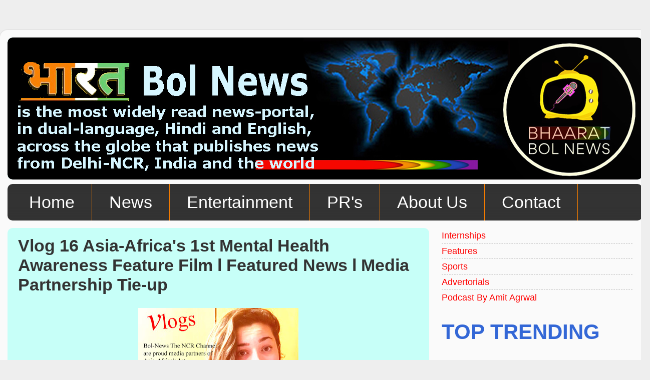

--- FILE ---
content_type: text/html; charset=UTF-8
request_url: https://www.bol-news.com/2021/06/vlog-16-asia-africas-1st-mental-health.html
body_size: 25484
content:
<!DOCTYPE html>
<html class='v2' dir='ltr' lang='en' xmlns='http://www.w3.org/1999/xhtml' xmlns:b='http://www.google.com/2005/gml/b' xmlns:data='http://www.google.com/2005/gml/data' xmlns:expr='http://www.google.com/2005/gml/expr'>
<head>
<link href='https://www.blogger.com/static/v1/widgets/335934321-css_bundle_v2.css' rel='stylesheet' type='text/css'/>
<meta content='width=1100' name='viewport'/>
<meta content='text/html; charset=UTF-8' http-equiv='Content-Type'/>
<meta content='blogger' name='generator'/>
<link href='https://www.bol-news.com/favicon.ico' rel='icon' type='image/x-icon'/>
<link href='https://www.bol-news.com/2021/06/vlog-16-asia-africas-1st-mental-health.html' rel='canonical'/>
<link rel="alternate" type="application/atom+xml" title="भ&#2366;रत Bol News - Atom" href="https://www.bol-news.com/feeds/posts/default" />
<link rel="alternate" type="application/rss+xml" title="भ&#2366;रत Bol News - RSS" href="https://www.bol-news.com/feeds/posts/default?alt=rss" />
<link rel="service.post" type="application/atom+xml" title="भ&#2366;रत Bol News - Atom" href="https://www.blogger.com/feeds/5691259017419533510/posts/default" />

<link rel="alternate" type="application/atom+xml" title="भ&#2366;रत Bol News - Atom" href="https://www.bol-news.com/feeds/8378687680593388881/comments/default" />
<!--Can't find substitution for tag [blog.ieCssRetrofitLinks]-->
<link href='https://blogger.googleusercontent.com/img/b/R29vZ2xl/AVvXsEj_Cyn81et6-HQmxkB85cP-_5qSWs3IwdLV6fJAyHoXI7mUGFTDh0Gh-Rg317xUAEuh1ITNwGL3F0tYLgHChfgMV_SCj94nVLMCvMk-1S2aIvNDd2SU35cJ6vinl3JvfZJJwCoHN_eb6Fra/s320/vlogs.jpg' rel='image_src'/>
<meta content='https://www.bol-news.com/2021/06/vlog-16-asia-africas-1st-mental-health.html' property='og:url'/>
<meta content='Vlog 16 Asia-Africa&#39;s 1st Mental Health Awareness Feature Film l Featured News l Media Partnership Tie-up ' property='og:title'/>
<meta content='Bhaarat Bol News, www.bol-news.com, Bol News, Amit Kumar Agarwal, News, Latest News, Breaking News, Press Release, PR, Media Solutions' property='og:description'/>
<meta content='https://blogger.googleusercontent.com/img/b/R29vZ2xl/AVvXsEj_Cyn81et6-HQmxkB85cP-_5qSWs3IwdLV6fJAyHoXI7mUGFTDh0Gh-Rg317xUAEuh1ITNwGL3F0tYLgHChfgMV_SCj94nVLMCvMk-1S2aIvNDd2SU35cJ6vinl3JvfZJJwCoHN_eb6Fra/w1200-h630-p-k-no-nu/vlogs.jpg' property='og:image'/>
<title>भ&#2366;रत Bol News: Vlog 16 Asia-Africa's 1st Mental Health Awareness Feature Film l Featured News l Media Partnership Tie-up </title>
<style type='text/css'>@font-face{font-family:'PT Sans Caption';font-style:normal;font-weight:700;font-display:swap;src:url(//fonts.gstatic.com/s/ptsanscaption/v20/0FlJVP6Hrxmt7-fsUFhlFXNIlpcSwSrkQQ-v7XwDg99l.woff2)format('woff2');unicode-range:U+0460-052F,U+1C80-1C8A,U+20B4,U+2DE0-2DFF,U+A640-A69F,U+FE2E-FE2F;}@font-face{font-family:'PT Sans Caption';font-style:normal;font-weight:700;font-display:swap;src:url(//fonts.gstatic.com/s/ptsanscaption/v20/0FlJVP6Hrxmt7-fsUFhlFXNIlpcSwSrkSA-v7XwDg99l.woff2)format('woff2');unicode-range:U+0301,U+0400-045F,U+0490-0491,U+04B0-04B1,U+2116;}@font-face{font-family:'PT Sans Caption';font-style:normal;font-weight:700;font-display:swap;src:url(//fonts.gstatic.com/s/ptsanscaption/v20/0FlJVP6Hrxmt7-fsUFhlFXNIlpcSwSrkQg-v7XwDg99l.woff2)format('woff2');unicode-range:U+0100-02BA,U+02BD-02C5,U+02C7-02CC,U+02CE-02D7,U+02DD-02FF,U+0304,U+0308,U+0329,U+1D00-1DBF,U+1E00-1E9F,U+1EF2-1EFF,U+2020,U+20A0-20AB,U+20AD-20C0,U+2113,U+2C60-2C7F,U+A720-A7FF;}@font-face{font-family:'PT Sans Caption';font-style:normal;font-weight:700;font-display:swap;src:url(//fonts.gstatic.com/s/ptsanscaption/v20/0FlJVP6Hrxmt7-fsUFhlFXNIlpcSwSrkTA-v7XwDgw.woff2)format('woff2');unicode-range:U+0000-00FF,U+0131,U+0152-0153,U+02BB-02BC,U+02C6,U+02DA,U+02DC,U+0304,U+0308,U+0329,U+2000-206F,U+20AC,U+2122,U+2191,U+2193,U+2212,U+2215,U+FEFF,U+FFFD;}</style>
<style id='page-skin-1' type='text/css'><!--
/*-----------------------------------------------
Blogger Template Style
Name:     Picture Window
Designer: Blogger
URL:      www.blogger.com
----------------------------------------------- */
/* Variable definitions
====================
<Variable name="keycolor" description="Main Color" type="color" default="#1a222a"/>
<Variable name="body.background" description="Body Background" type="background"
color="#eeeeee" default="#111111 url(//themes.googleusercontent.com/image?id=1OACCYOE0-eoTRTfsBuX1NMN9nz599ufI1Jh0CggPFA_sK80AGkIr8pLtYRpNUKPmwtEa) repeat-x fixed top center"/>
<Group description="Page Text" selector="body">
<Variable name="body.font" description="Font" type="font"
default="normal normal 15px Arial, Tahoma, Helvetica, FreeSans, sans-serif"/>
<Variable name="body.text.color" description="Text Color" type="color" default="#333333"/>
</Group>
<Group description="Backgrounds" selector=".body-fauxcolumns-outer">
<Variable name="body.background.color" description="Outer Background" type="color" default="#296695"/>
<Variable name="header.background.color" description="Header Background" type="color" default="transparent"/>
<Variable name="post.background.color" description="Post Background" type="color" default="#ffffff"/>
</Group>
<Group description="Links" selector=".main-outer">
<Variable name="link.color" description="Link Color" type="color" default="#336699"/>
<Variable name="link.visited.color" description="Visited Color" type="color" default="#6699cc"/>
<Variable name="link.hover.color" description="Hover Color" type="color" default="#33aaff"/>
</Group>
<Group description="Blog Title" selector=".header h1">
<Variable name="header.font" description="Title Font" type="font"
default="normal normal 36px Arial, Tahoma, Helvetica, FreeSans, sans-serif"/>
<Variable name="header.text.color" description="Text Color" type="color" default="#ffffff" />
</Group>
<Group description="Tabs Text" selector=".tabs-inner .widget li a">
<Variable name="tabs.font" description="Font" type="font"
default="normal normal 15px Arial, Tahoma, Helvetica, FreeSans, sans-serif"/>
<Variable name="tabs.text.color" description="Text Color" type="color" default="#ffffff"/>
<Variable name="tabs.selected.text.color" description="Selected Color" type="color" default="#ff0000"/>
</Group>
<Group description="Tabs Background" selector=".tabs-outer .PageList">
<Variable name="tabs.background.color" description="Background Color" type="color" default="transparent"/>
<Variable name="tabs.selected.background.color" description="Selected Color" type="color" default="transparent"/>
<Variable name="tabs.separator.color" description="Separator Color" type="color" default="transparent"/>
</Group>
<Group description="Post Title" selector="h3.post-title, .comments h4">
<Variable name="post.title.font" description="Title Font" type="font"
default="normal normal 18px Arial, Tahoma, Helvetica, FreeSans, sans-serif"/>
</Group>
<Group description="Date Header" selector=".date-header">
<Variable name="date.header.color" description="Text Color" type="color" default="#333333"/>
</Group>
<Group description="Post" selector=".post">
<Variable name="post.footer.text.color" description="Footer Text Color" type="color" default="#999999"/>
<Variable name="post.border.color" description="Border Color" type="color" default="#dddddd"/>
</Group>
<Group description="Gadgets" selector="h2">
<Variable name="widget.title.font" description="Title Font" type="font"
default="bold normal 13px Arial, Tahoma, Helvetica, FreeSans, sans-serif"/>
<Variable name="widget.title.text.color" description="Title Color" type="color" default="#888888"/>
</Group>
<Group description="Footer" selector=".footer-outer">
<Variable name="footer.text.color" description="Text Color" type="color" default="#cccccc"/>
<Variable name="footer.widget.title.text.color" description="Gadget Title Color" type="color" default="#aaaaaa"/>
</Group>
<Group description="Footer Links" selector=".footer-outer">
<Variable name="footer.link.color" description="Link Color" type="color" default="#99ccee"/>
<Variable name="footer.link.visited.color" description="Visited Color" type="color" default="#77aaee"/>
<Variable name="footer.link.hover.color" description="Hover Color" type="color" default="#33aaff"/>
</Group>
<Variable name="content.margin" description="Content Margin Top" type="length" default="20px" min="0" max="100px"/>
<Variable name="content.padding" description="Content Padding" type="length" default="0" min="0" max="100px"/>
<Variable name="content.background" description="Content Background" type="background"
default="transparent none repeat scroll top left"/>
<Variable name="content.border.radius" description="Content Border Radius" type="length" default="0" min="0" max="100px"/>
<Variable name="content.shadow.spread" description="Content Shadow Spread" type="length" default="0" min="0" max="100px"/>
<Variable name="header.padding" description="Header Padding" type="length" default="0" min="0" max="100px"/>
<Variable name="header.background.gradient" description="Header Gradient" type="url"
default="none"/>
<Variable name="header.border.radius" description="Header Border Radius" type="length" default="0" min="0" max="100px"/>
<Variable name="main.border.radius.top" description="Main Border Radius" type="length" default="20px" min="0" max="100px"/>
<Variable name="footer.border.radius.top" description="Footer Border Radius Top" type="length" default="0" min="0" max="100px"/>
<Variable name="footer.border.radius.bottom" description="Footer Border Radius Bottom" type="length" default="20px" min="0" max="100px"/>
<Variable name="region.shadow.spread" description="Main and Footer Shadow Spread" type="length" default="3px" min="0" max="100px"/>
<Variable name="region.shadow.offset" description="Main and Footer Shadow Offset" type="length" default="1px" min="-50px" max="50px"/>
<Variable name="tabs.background.gradient" description="Tab Background Gradient" type="url" default="none"/>
<Variable name="tab.selected.background.gradient" description="Selected Tab Background" type="url"
default="url(https://resources.blogblog.com/blogblog/data/1kt/transparent/white80.png)"/>
<Variable name="tab.background" description="Tab Background" type="background"
default="transparent url(https://resources.blogblog.com/blogblog/data/1kt/transparent/black50.png) repeat scroll top left"/>
<Variable name="tab.border.radius" description="Tab Border Radius" type="length" default="10px" min="0" max="100px"/>
<Variable name="tab.first.border.radius" description="First Tab Border Radius" type="length" default="10px" min="0" max="100px"/>
<Variable name="tabs.border.radius" description="Tabs Border Radius" type="length" default="0" min="0" max="100px"/>
<Variable name="tabs.spacing" description="Tab Spacing" type="length" default=".25em" min="0" max="10em"/>
<Variable name="tabs.margin.bottom" description="Tab Margin Bottom" type="length" default="0" min="0" max="100px"/>
<Variable name="tabs.margin.sides" description="Tab Margin Sides" type="length" default="20px" min="0" max="100px"/>
<Variable name="main.background" description="Main Background" type="background"
default="transparent url(https://resources.blogblog.com/blogblog/data/1kt/transparent/white80.png) repeat scroll top left"/>
<Variable name="main.padding.sides" description="Main Padding Sides" type="length" default="20px" min="0" max="100px"/>
<Variable name="footer.background" description="Footer Background" type="background"
default="transparent url(https://resources.blogblog.com/blogblog/data/1kt/transparent/black50.png) repeat scroll top left"/>
<Variable name="post.margin.sides" description="Post Margin Sides" type="length" default="-20px" min="-50px" max="50px"/>
<Variable name="post.border.radius" description="Post Border Radius" type="length" default="5px" min="0" max="100px"/>
<Variable name="widget.title.text.transform" description="Widget Title Text Transform" type="string" default="uppercase"/>
<Variable name="mobile.background.overlay" description="Mobile Background Overlay" type="string"
default="transparent none repeat scroll top left"/>
<Variable name="startSide" description="Side where text starts in blog language" type="automatic" default="left"/>
<Variable name="endSide" description="Side where text ends in blog language" type="automatic" default="right"/>
*/
/* Content
----------------------------------------------- */
body {
font: normal normal 20px Arial, Tahoma, Helvetica, FreeSans, sans-serif;
color: #333333;
background: #eeeeee none no-repeat scroll center center;
}
html body .region-inner {
min-width: 0;
max-width: 100%;
width: auto;
}
.content-outer {
font-size: 90%;
}
a:link {
text-decoration:none;
color: #ff0000;
}
a:visited {
text-decoration:none;
color: #ff0000;
}
a:hover {
text-decoration:underline;
color: #000000;
}
.content-outer {
background: transparent url(https://resources.blogblog.com/blogblog/data/1kt/transparent/white80.png) repeat scroll top left;
-moz-border-radius: 15px;
-webkit-border-radius: 15px;
-goog-ms-border-radius: 15px;
border-radius: 15px;
-moz-box-shadow: 0 0 3px rgba(0, 0, 0, .15);
-webkit-box-shadow: 0 0 3px rgba(0, 0, 0, .15);
-goog-ms-box-shadow: 0 0 3px rgba(0, 0, 0, .15);
box-shadow: 0 0 3px rgba(0, 0, 0, .15);
margin: 30px auto;
}
.content-inner {
padding: 15px;
}
/* Header
----------------------------------------------- */
.header-outer {
background: #c7fff8 url(https://resources.blogblog.com/blogblog/data/1kt/transparent/header_gradient_shade.png) repeat-x scroll top left;
_background-image: none;
color: #333333;
-moz-border-radius: 10px;
-webkit-border-radius: 10px;
-goog-ms-border-radius: 10px;
border-radius: 10px;
}
.Header img, .Header #header-inner {
-moz-border-radius: 10px;
-webkit-border-radius: 10px;
-goog-ms-border-radius: 10px;
border-radius: 10px;
}
.header-inner .Header .titlewrapper,
.header-inner .Header .descriptionwrapper {
padding-left: 30px;
padding-right: 30px;
}
.Header h1 {
font: normal bold 82px PT Sans Caption;
text-shadow: 1px 1px 3px rgba(0, 0, 0, 0.3);
}
.Header h1 a {
color: #333333;
}
.Header .description {
font-size: 130%;
}
/* Tabs
----------------------------------------------- */
.tabs-inner {
margin: .5em 0 0;
padding: 0;
}
.tabs-inner .section {
margin: 0;
}
.tabs-inner .widget ul {
padding: 0;
background: #333333 url(https://resources.blogblog.com/blogblog/data/1kt/transparent/tabs_gradient_shade.png) repeat scroll bottom;
-moz-border-radius: 10px;
-webkit-border-radius: 10px;
-goog-ms-border-radius: 10px;
border-radius: 10px;
}
.tabs-inner .widget li {
border: none;
}
.tabs-inner .widget li a {
display: inline-block;
padding: .5em 1em;
margin-right: 0;
color: #ffffff;
font: normal normal 34px Verdana, Geneva, sans-serif;
-moz-border-radius: 0 0 0 0;
-webkit-border-top-left-radius: 0;
-webkit-border-top-right-radius: 0;
-goog-ms-border-radius: 0 0 0 0;
border-radius: 0 0 0 0;
background: transparent none no-repeat scroll top left;
border-right: 1px solid #f57c00;
}
.tabs-inner .widget li:first-child a {
padding-left: 1.25em;
-moz-border-radius-topleft: 10px;
-moz-border-radius-bottomleft: 10px;
-webkit-border-top-left-radius: 10px;
-webkit-border-bottom-left-radius: 10px;
-goog-ms-border-top-left-radius: 10px;
-goog-ms-border-bottom-left-radius: 10px;
border-top-left-radius: 10px;
border-bottom-left-radius: 10px;
}
.tabs-inner .widget li.selected a,
.tabs-inner .widget li a:hover {
position: relative;
z-index: 1;
background: #ffe900 url(https://resources.blogblog.com/blogblog/data/1kt/transparent/tabs_gradient_shade.png) repeat scroll bottom;
color: #333333;
-moz-box-shadow: 0 0 0 rgba(0, 0, 0, .15);
-webkit-box-shadow: 0 0 0 rgba(0, 0, 0, .15);
-goog-ms-box-shadow: 0 0 0 rgba(0, 0, 0, .15);
box-shadow: 0 0 0 rgba(0, 0, 0, .15);
}
/* Headings
----------------------------------------------- */
h2 {
font: normal bold 42px Verdana, Geneva, sans-serif;
text-transform: uppercase;
color: #3367D6;
margin: .5em 0;
}
/* Main
----------------------------------------------- */
.main-outer {
background: transparent none repeat scroll top center;
-moz-border-radius: 0 0 0 0;
-webkit-border-top-left-radius: 0;
-webkit-border-top-right-radius: 0;
-webkit-border-bottom-left-radius: 0;
-webkit-border-bottom-right-radius: 0;
-goog-ms-border-radius: 0 0 0 0;
border-radius: 0 0 0 0;
-moz-box-shadow: 0 0 0 rgba(0, 0, 0, .15);
-webkit-box-shadow: 0 0 0 rgba(0, 0, 0, .15);
-goog-ms-box-shadow: 0 0 0 rgba(0, 0, 0, .15);
box-shadow: 0 0 0 rgba(0, 0, 0, .15);
}
.main-inner {
padding: 15px 5px 20px;
}
.main-inner .column-center-inner {
padding: 0 0;
}
.main-inner .column-left-inner {
padding-left: 0;
}
.main-inner .column-right-inner {
padding-right: 0;
}
/* Posts
----------------------------------------------- */
h3.post-title {
margin: 0;
font: normal bold 34px Verdana, Geneva, sans-serif;
}
.comments h4 {
margin: 1em 0 0;
font: normal bold 34px Verdana, Geneva, sans-serif;
}
.date-header span {
color: #333333;
}
.post-outer {
background-color: #c7fff8;
border: solid 1px rgba(0, 0, 0, 0);
-moz-border-radius: 10px;
-webkit-border-radius: 10px;
border-radius: 10px;
-goog-ms-border-radius: 10px;
padding: 15px 20px;
margin: 0 -20px 20px;
}
.post-body {
line-height: 1.4;
font-size: 110%;
position: relative;
}
.post-header {
margin: 0 0 1.5em;
color: #999999;
line-height: 1.6;
}
.post-footer {
margin: .5em 0 0;
color: #999999;
line-height: 1.6;
}
#blog-pager {
font-size: 140%
}
#comments .comment-author {
padding-top: 1.5em;
border-top: dashed 1px #ccc;
border-top: dashed 1px rgba(128, 128, 128, .5);
background-position: 0 1.5em;
}
#comments .comment-author:first-child {
padding-top: 0;
border-top: none;
}
.avatar-image-container {
margin: .2em 0 0;
}
/* Comments
----------------------------------------------- */
.comments .comments-content .icon.blog-author {
background-repeat: no-repeat;
background-image: url([data-uri]);
}
.comments .comments-content .loadmore a {
border-top: 1px solid #000000;
border-bottom: 1px solid #000000;
}
.comments .continue {
border-top: 2px solid #000000;
}
/* Widgets
----------------------------------------------- */
.widget ul, .widget #ArchiveList ul.flat {
padding: 0;
list-style: none;
}
.widget ul li, .widget #ArchiveList ul.flat li {
border-top: dashed 1px #ccc;
border-top: dashed 1px rgba(128, 128, 128, .5);
}
.widget ul li:first-child, .widget #ArchiveList ul.flat li:first-child {
border-top: none;
}
.widget .post-body ul {
list-style: disc;
}
.widget .post-body ul li {
border: none;
}
/* Footer
----------------------------------------------- */
.footer-outer {
color:#c7fff8;
background: transparent url(https://resources.blogblog.com/blogblog/data/1kt/transparent/black50.png) repeat scroll top left;
-moz-border-radius: 10px 10px 10px 10px;
-webkit-border-top-left-radius: 10px;
-webkit-border-top-right-radius: 10px;
-webkit-border-bottom-left-radius: 10px;
-webkit-border-bottom-right-radius: 10px;
-goog-ms-border-radius: 10px 10px 10px 10px;
border-radius: 10px 10px 10px 10px;
-moz-box-shadow: 0 0 0 rgba(0, 0, 0, .15);
-webkit-box-shadow: 0 0 0 rgba(0, 0, 0, .15);
-goog-ms-box-shadow: 0 0 0 rgba(0, 0, 0, .15);
box-shadow: 0 0 0 rgba(0, 0, 0, .15);
}
.footer-inner {
padding: 10px 5px 20px;
}
.footer-outer a {
color: #eeeeee;
}
.footer-outer a:visited {
color: #eeeeee;
}
.footer-outer a:hover {
color: #eeeeee;
}
.footer-outer .widget h2 {
color: #c7fff8;
}
/* Mobile
----------------------------------------------- */
html body.mobile {
height: auto;
}
html body.mobile {
min-height: 480px;
background-size: 100% auto;
}
.mobile .body-fauxcolumn-outer {
background: transparent none repeat scroll top left;
}
html .mobile .mobile-date-outer, html .mobile .blog-pager {
border-bottom: none;
background: transparent none repeat scroll top center;
margin-bottom: 10px;
}
.mobile .date-outer {
background: transparent none repeat scroll top center;
}
.mobile .header-outer, .mobile .main-outer,
.mobile .post-outer, .mobile .footer-outer {
-moz-border-radius: 0;
-webkit-border-radius: 0;
-goog-ms-border-radius: 0;
border-radius: 0;
}
.mobile .content-outer,
.mobile .main-outer,
.mobile .post-outer {
background: inherit;
border: none;
}
.mobile .content-outer {
font-size: 100%;
}
.mobile-link-button {
background-color: #ff0000;
}
.mobile-link-button a:link, .mobile-link-button a:visited {
color: #c7fff8;
}
.mobile-index-contents {
color: #333333;
}
.mobile .tabs-inner .PageList .widget-content {
background: #ffe900 url(https://resources.blogblog.com/blogblog/data/1kt/transparent/tabs_gradient_shade.png) repeat scroll bottom;
color: #333333;
}
.mobile .tabs-inner .PageList .widget-content .pagelist-arrow {
border-left: 1px solid #f57c00;
}
#Attribution1 {
display: none!important;
}
.feed-links {display:none !important;}
--></style>
<style id='template-skin-1' type='text/css'><!--
body {
min-width: 1298px;
}
.content-outer, .content-fauxcolumn-outer, .region-inner {
min-width: 1298px;
max-width: 1298px;
_width: 1298px;
}
.main-inner .columns {
padding-left: 0px;
padding-right: 426px;
}
.main-inner .fauxcolumn-center-outer {
left: 0px;
right: 426px;
/* IE6 does not respect left and right together */
_width: expression(this.parentNode.offsetWidth -
parseInt("0px") -
parseInt("426px") + 'px');
}
.main-inner .fauxcolumn-left-outer {
width: 0px;
}
.main-inner .fauxcolumn-right-outer {
width: 426px;
}
.main-inner .column-left-outer {
width: 0px;
right: 100%;
margin-left: -0px;
}
.main-inner .column-right-outer {
width: 426px;
margin-right: -426px;
}
#layout {
min-width: 0;
}
#layout .content-outer {
min-width: 0;
width: 800px;
}
#layout .region-inner {
min-width: 0;
width: auto;
}
body#layout div.add_widget {
padding: 8px;
}
body#layout div.add_widget a {
margin-left: 32px;
}
--></style>
<link href='https://www.blogger.com/dyn-css/authorization.css?targetBlogID=5691259017419533510&amp;zx=47be1923-c557-444b-83b0-fc6b3ff8efea' media='none' onload='if(media!=&#39;all&#39;)media=&#39;all&#39;' rel='stylesheet'/><noscript><link href='https://www.blogger.com/dyn-css/authorization.css?targetBlogID=5691259017419533510&amp;zx=47be1923-c557-444b-83b0-fc6b3ff8efea' rel='stylesheet'/></noscript>
<meta name='google-adsense-platform-account' content='ca-host-pub-1556223355139109'/>
<meta name='google-adsense-platform-domain' content='blogspot.com'/>

<!-- data-ad-client=ca-pub-9180095085721121 -->

</head>
<body class='loading'>
<div class='navbar no-items section' id='navbar' name='Navbar'>
</div>
<div class='body-fauxcolumns'>
<div class='fauxcolumn-outer body-fauxcolumn-outer'>
<div class='cap-top'>
<div class='cap-left'></div>
<div class='cap-right'></div>
</div>
<div class='fauxborder-left'>
<div class='fauxborder-right'></div>
<div class='fauxcolumn-inner'>
</div>
</div>
<div class='cap-bottom'>
<div class='cap-left'></div>
<div class='cap-right'></div>
</div>
</div>
</div>
<div class='content'>
<div class='content-fauxcolumns'>
<div class='fauxcolumn-outer content-fauxcolumn-outer'>
<div class='cap-top'>
<div class='cap-left'></div>
<div class='cap-right'></div>
</div>
<div class='fauxborder-left'>
<div class='fauxborder-right'></div>
<div class='fauxcolumn-inner'>
</div>
</div>
<div class='cap-bottom'>
<div class='cap-left'></div>
<div class='cap-right'></div>
</div>
</div>
</div>
<div class='content-outer'>
<div class='content-cap-top cap-top'>
<div class='cap-left'></div>
<div class='cap-right'></div>
</div>
<div class='fauxborder-left content-fauxborder-left'>
<div class='fauxborder-right content-fauxborder-right'></div>
<div class='content-inner'>
<header>
<div class='header-outer'>
<div class='header-cap-top cap-top'>
<div class='cap-left'></div>
<div class='cap-right'></div>
</div>
<div class='fauxborder-left header-fauxborder-left'>
<div class='fauxborder-right header-fauxborder-right'></div>
<div class='region-inner header-inner'>
<div class='header section' id='header' name='Header'><div class='widget Header' data-version='1' id='Header1'>
<div id='header-inner'>
<a href='https://www.bol-news.com/' style='display: block'>
<img alt='भारत Bol News' height='284px; ' id='Header1_headerimg' src='https://blogger.googleusercontent.com/img/a/AVvXsEiuBkTxHlDGp6PInmH2wQ96nTXTKCbdPI40h1d8citq4KysIfJQRTrjN8WbP7PEXM-QfaJzyTWWR82syydjgaQGvyg0nFtjBwsZblPaJpgG3Be_7124TBlY2UpfOZjLM9ackH8OLlko4kxnSPtCXMP0OVsoc1egXsRyJ4tjOBjtpbpED-oE0gFTGulFa4XI=s1284' style='display: block' width='1284px; '/>
</a>
</div>
</div></div>
</div>
</div>
<div class='header-cap-bottom cap-bottom'>
<div class='cap-left'></div>
<div class='cap-right'></div>
</div>
</div>
</header>
<div class='tabs-outer'>
<div class='tabs-cap-top cap-top'>
<div class='cap-left'></div>
<div class='cap-right'></div>
</div>
<div class='fauxborder-left tabs-fauxborder-left'>
<div class='fauxborder-right tabs-fauxborder-right'></div>
<div class='region-inner tabs-inner'>
<div class='tabs section' id='crosscol' name='Cross-Column'><div class='widget LinkList' data-version='1' id='LinkList2'>
<div class='widget-content'>
<ul>
<li><a href='https://www.bol-news.com/'>Home</a></li>
<li><a href='https://www.bol-news.com/p/news-worldwide.html'>News</a></li>
<li><a href='https://www.bol-news.com/p/entertainment-and-sports.html'>Entertainment</a></li>
<li><a href='https://www.bol-news.com/p/press-releases.html'>PR's</a></li>
<li><a href='https://www.bol-news.com/p/about-us.html'>About Us</a></li>
<li><a href='http://1-contact-form.blogspot.in/'>Contact</a></li>
</ul>
<div class='clear'></div>
</div>
</div></div>
<div class='tabs no-items section' id='crosscol-overflow' name='Cross-Column 2'></div>
</div>
</div>
<div class='tabs-cap-bottom cap-bottom'>
<div class='cap-left'></div>
<div class='cap-right'></div>
</div>
</div>
<div class='main-outer'>
<div class='main-cap-top cap-top'>
<div class='cap-left'></div>
<div class='cap-right'></div>
</div>
<div class='fauxborder-left main-fauxborder-left'>
<div class='fauxborder-right main-fauxborder-right'></div>
<div class='region-inner main-inner'>
<div class='columns fauxcolumns'>
<div class='fauxcolumn-outer fauxcolumn-center-outer'>
<div class='cap-top'>
<div class='cap-left'></div>
<div class='cap-right'></div>
</div>
<div class='fauxborder-left'>
<div class='fauxborder-right'></div>
<div class='fauxcolumn-inner'>
</div>
</div>
<div class='cap-bottom'>
<div class='cap-left'></div>
<div class='cap-right'></div>
</div>
</div>
<div class='fauxcolumn-outer fauxcolumn-left-outer'>
<div class='cap-top'>
<div class='cap-left'></div>
<div class='cap-right'></div>
</div>
<div class='fauxborder-left'>
<div class='fauxborder-right'></div>
<div class='fauxcolumn-inner'>
</div>
</div>
<div class='cap-bottom'>
<div class='cap-left'></div>
<div class='cap-right'></div>
</div>
</div>
<div class='fauxcolumn-outer fauxcolumn-right-outer'>
<div class='cap-top'>
<div class='cap-left'></div>
<div class='cap-right'></div>
</div>
<div class='fauxborder-left'>
<div class='fauxborder-right'></div>
<div class='fauxcolumn-inner'>
</div>
</div>
<div class='cap-bottom'>
<div class='cap-left'></div>
<div class='cap-right'></div>
</div>
</div>
<!-- corrects IE6 width calculation -->
<div class='columns-inner'>
<div class='column-center-outer'>
<div class='column-center-inner'>
<div class='main section' id='main' name='Main'><div class='widget Blog' data-version='1' id='Blog1'>
<div class='blog-posts hfeed'>

          <div class="date-outer">
        

          <div class="date-posts">
        
<div class='post-outer'>
<div class='post hentry uncustomized-post-template' itemprop='blogPost' itemscope='itemscope' itemtype='http://schema.org/BlogPosting'>
<meta content='https://blogger.googleusercontent.com/img/b/R29vZ2xl/AVvXsEj_Cyn81et6-HQmxkB85cP-_5qSWs3IwdLV6fJAyHoXI7mUGFTDh0Gh-Rg317xUAEuh1ITNwGL3F0tYLgHChfgMV_SCj94nVLMCvMk-1S2aIvNDd2SU35cJ6vinl3JvfZJJwCoHN_eb6Fra/s320/vlogs.jpg' itemprop='image_url'/>
<meta content='5691259017419533510' itemprop='blogId'/>
<meta content='8378687680593388881' itemprop='postId'/>
<a name='8378687680593388881'></a>
<h3 class='post-title entry-title' itemprop='name'>
Vlog 16 Asia-Africa's 1st Mental Health Awareness Feature Film l Featured News l Media Partnership Tie-up 
</h3>
<div class='post-header'>
<div class='post-header-line-1'></div>
</div>
<div class='post-body entry-content' id='post-body-8378687680593388881' itemprop='description articleBody'>
<p></p><div class="separator" style="clear: both; text-align: center;"><a href="https://www.youtube.com/watch?v=7Jy_IGmuYZg" style="margin-left: 1em; margin-right: 1em;" target="_blank"><img border="0" data-original-height="477" data-original-width="738" src="https://blogger.googleusercontent.com/img/b/R29vZ2xl/AVvXsEj_Cyn81et6-HQmxkB85cP-_5qSWs3IwdLV6fJAyHoXI7mUGFTDh0Gh-Rg317xUAEuh1ITNwGL3F0tYLgHChfgMV_SCj94nVLMCvMk-1S2aIvNDd2SU35cJ6vinl3JvfZJJwCoHN_eb6Fra/s320/vlogs.jpg" width="320" /></a></div><br /><div class="separator" style="clear: both; text-align: center;"><iframe allowfullscreen="allowfullscreen" class="b-hbp-video b-uploaded" frameborder="0" height="369" id="BLOGGER-video-98fd59b300013932-11800" mozallowfullscreen="mozallowfullscreen" src="https://www.blogger.com/video.g?token=AD6v5dz4eQD-f9YXGzk8uXbIESybGqwTWg21JVwGhWZJs6X1q6ra_i6yhFmBhdaUv_V-CcIlWhBT-Usrbvp2AdC3Bi6uRQnmnQrDQMgRmYYOwUSGzK3JXY456lnJGXf13KHstbya9QU3" webkitallowfullscreen="webkitallowfullscreen" width="690"></iframe></div><p></p>
<div style='clear: both;'></div>
</div>
<div class='post-footer'>
<div class='post-footer-line post-footer-line-1'>
<span class='post-author vcard'>
</span>
<span class='post-timestamp'>
</span>
<span class='post-comment-link'>
</span>
<span class='post-icons'>
</span>
<div class='post-share-buttons goog-inline-block'>
<a class='goog-inline-block share-button sb-email' href='https://www.blogger.com/share-post.g?blogID=5691259017419533510&postID=8378687680593388881&target=email' target='_blank' title='Email This'><span class='share-button-link-text'>Email This</span></a><a class='goog-inline-block share-button sb-blog' href='https://www.blogger.com/share-post.g?blogID=5691259017419533510&postID=8378687680593388881&target=blog' onclick='window.open(this.href, "_blank", "height=270,width=475"); return false;' target='_blank' title='BlogThis!'><span class='share-button-link-text'>BlogThis!</span></a><a class='goog-inline-block share-button sb-twitter' href='https://www.blogger.com/share-post.g?blogID=5691259017419533510&postID=8378687680593388881&target=twitter' target='_blank' title='Share to X'><span class='share-button-link-text'>Share to X</span></a><a class='goog-inline-block share-button sb-facebook' href='https://www.blogger.com/share-post.g?blogID=5691259017419533510&postID=8378687680593388881&target=facebook' onclick='window.open(this.href, "_blank", "height=430,width=640"); return false;' target='_blank' title='Share to Facebook'><span class='share-button-link-text'>Share to Facebook</span></a><a class='goog-inline-block share-button sb-pinterest' href='https://www.blogger.com/share-post.g?blogID=5691259017419533510&postID=8378687680593388881&target=pinterest' target='_blank' title='Share to Pinterest'><span class='share-button-link-text'>Share to Pinterest</span></a>
</div>
</div>
<div class='post-footer-line post-footer-line-2'>
<span class='post-labels'>
</span>
</div>
<div class='post-footer-line post-footer-line-3'>
<span class='post-location'>
</span>
</div>
</div>
</div>
<div class='comments' id='comments'>
<a name='comments'></a>
</div>
</div>

        </div></div>
      
</div>
<div class='blog-pager' id='blog-pager'>
<span id='blog-pager-newer-link'>
<a class='blog-pager-newer-link' href='https://www.bol-news.com/2021/06/indian-coast-guard-on-alert-as-oil.html' id='Blog1_blog-pager-newer-link' title='Newer Post'>Newer Post</a>
</span>
<span id='blog-pager-older-link'>
<a class='blog-pager-older-link' href='https://www.bol-news.com/2021/06/world-news-headlines_18.html' id='Blog1_blog-pager-older-link' title='Older Post'>Older Post</a>
</span>
<a class='home-link' href='https://www.bol-news.com/'>Home</a>
</div>
<div class='clear'></div>
<div class='post-feeds'>
</div>
</div></div>
</div>
</div>
<div class='column-left-outer'>
<div class='column-left-inner'>
<aside>
</aside>
</div>
</div>
<div class='column-right-outer'>
<div class='column-right-inner'>
<aside>
<div class='sidebar section' id='sidebar-right-1'><div class='widget LinkList' data-version='1' id='LinkList3'>
<div class='widget-content'>
<ul>
<li><a href='https://www.bol-news.com/p/internships-with-bhaarat-bol-news.html'>Internships</a></li>
<li><a href='https://www.bol-news.com/p/entertainment-and-sports.html'>Features</a></li>
<li><a href='https://www.bol-news.com/p/sports.html'>Sports</a></li>
<li><a href='https://www.bol-news.com/p/features-advertorials.html'>Advertorials</a></li>
<li><a href='https://www.bol-news.com/p/podcast.html'>Podcast By Amit Agrwal</a></li>
</ul>
<div class='clear'></div>
</div>
</div><div class='widget PopularPosts' data-version='1' id='PopularPosts1'>
<h2>Top Trending</h2>
<div class='widget-content popular-posts'>
<ul>
<li>
<div class='item-content'>
<div class='item-thumbnail'>
<a href='https://www.bol-news.com/2021/06/radhika-apte-and-adil-talk-about-their.html' target='_blank'>
<img alt='' border='0' src='https://blogger.googleusercontent.com/img/b/R29vZ2xl/AVvXsEgORuKolhBNfEt4FLP__Jz5gEx5mp8ADk7YUqth3pUgPDH6tfsoJWcKXaFxHsw_kj9Rl4iMti41H6sBIecPnj25F_wNq0jc59XOw2fk0MA76vLfiPRiMcg4Bo_GFdkE42fjS3akVgvDwdMo/w72-h72-p-k-no-nu/radhika.jpg'/>
</a>
</div>
<div class='item-title'><a href='https://www.bol-news.com/2021/06/radhika-apte-and-adil-talk-about-their.html'>Radhika Apte and Adil talk about their nude scene in Parched</a></div>
<div class='item-snippet'>By: Amit Agarwal Radhika Apte is one of the few Indian actresses that don&#39;t shy away from going nude on-camera. Though, the list of Indi...</div>
</div>
<div style='clear: both;'></div>
</li>
<li>
<div class='item-content'>
<div class='item-thumbnail'>
<a href='https://www.bol-news.com/2011/05/aruna-shields-oops-naked-picture-online.html' target='_blank'>
<img alt='' border='0' src='https://blogger.googleusercontent.com/img/b/R29vZ2xl/AVvXsEiLe0Rw8TYF_MjtwP0J6qsEabMScL1wmiJqgc8ntiHrOeOLbic6nkSYGE1ZqwtZHag2PjIVXqteE-UPfmZPl3Yy_3Eje4cvDGI4yZTpcaLMrxSALvFOrQOLJ4r_YP1YbKx6CAMMUQosbt85/w72-h72-p-k-no-nu/as.jpg'/>
</a>
</div>
<div class='item-title'><a href='https://www.bol-news.com/2011/05/aruna-shields-oops-naked-picture-online.html'>Aruna Shields 'oops' naked picture ONLINE</a></div>
<div class='item-snippet'>By: Amit kumaR Agarwal In this age of &#39;too much happening too soon&#39;; a sure way to&#160; fame and glory is sex and nudity - there have be...</div>
</div>
<div style='clear: both;'></div>
</li>
</ul>
<div class='clear'></div>
</div>
</div><div class='widget Image' data-version='1' id='Image3'>
<h2>Most Popular</h2>
<div class='widget-content'>
<a href='https://www.bol-news.com/2009/12/iffi-09-sir-ben-kingsley.html'>
<img alt='Most Popular' height='367' id='Image3_img' src='https://blogger.googleusercontent.com/img/a/AVvXsEhDQHVyxb5mQ9MMQdVcS3y-JV-bSqUUwo4DxEwZMB9uots3IbrRLxrbl1MM0ah49dW6wpdGOLrfOfSALhomduBM6NCDkGkmEF5YVumcYTyL8ofG9Srddb-Psk2txpFNP7jKkfn87tBzp3c99vWyJMqjxdPSNG2gSG1pjIktiaKXCe3HHDzLzmtqKK2uy-8E=s367' width='296'/>
</a>
<br/>
<span class='caption'>Interview: Academy Award winner Sir Ben Kingsley</span>
</div>
<div class='clear'></div>
</div><div class='widget BlogSearch' data-version='1' id='BlogSearch1'>
<h2 class='title'>Search Here</h2>
<div class='widget-content'>
<div id='BlogSearch1_form'>
<form action='https://www.bol-news.com/search' class='gsc-search-box' target='_top'>
<table cellpadding='0' cellspacing='0' class='gsc-search-box'>
<tbody>
<tr>
<td class='gsc-input'>
<input autocomplete='off' class='gsc-input' name='q' size='10' title='search' type='text' value=''/>
</td>
<td class='gsc-search-button'>
<input class='gsc-search-button' title='search' type='submit' value='Search'/>
</td>
</tr>
</tbody>
</table>
</form>
</div>
</div>
<div class='clear'></div>
</div><div class='widget Translate' data-version='1' id='Translate1'>
<h2 class='title'>Translate</h2>
<div id='google_translate_element'></div>
<script>
    function googleTranslateElementInit() {
      new google.translate.TranslateElement({
        pageLanguage: 'en',
        autoDisplay: 'true',
        layout: google.translate.TranslateElement.InlineLayout.SIMPLE
      }, 'google_translate_element');
    }
  </script>
<script src='//translate.google.com/translate_a/element.js?cb=googleTranslateElementInit'></script>
<div class='clear'></div>
</div><div class='widget PopularPosts' data-version='1' id='PopularPosts3'>
<h2>Trending</h2>
<div class='widget-content popular-posts'>
<ul>
<li>
<div class='item-content'>
<div class='item-thumbnail'>
<a href='https://www.bol-news.com/2021/06/radhika-apte-and-adil-talk-about-their.html' target='_blank'>
<img alt='' border='0' src='https://blogger.googleusercontent.com/img/b/R29vZ2xl/AVvXsEgORuKolhBNfEt4FLP__Jz5gEx5mp8ADk7YUqth3pUgPDH6tfsoJWcKXaFxHsw_kj9Rl4iMti41H6sBIecPnj25F_wNq0jc59XOw2fk0MA76vLfiPRiMcg4Bo_GFdkE42fjS3akVgvDwdMo/w72-h72-p-k-no-nu/radhika.jpg'/>
</a>
</div>
<div class='item-title'><a href='https://www.bol-news.com/2021/06/radhika-apte-and-adil-talk-about-their.html'>Radhika Apte and Adil talk about their nude scene in Parched</a></div>
<div class='item-snippet'>By: Amit Agarwal Radhika Apte is one of the few Indian actresses that don&#39;t shy away from going nude on-camera. Though, the list of Indi...</div>
</div>
<div style='clear: both;'></div>
</li>
<li>
<div class='item-content'>
<div class='item-thumbnail'>
<a href='https://www.bol-news.com/2011/05/aruna-shields-oops-naked-picture-online.html' target='_blank'>
<img alt='' border='0' src='https://blogger.googleusercontent.com/img/b/R29vZ2xl/AVvXsEiLe0Rw8TYF_MjtwP0J6qsEabMScL1wmiJqgc8ntiHrOeOLbic6nkSYGE1ZqwtZHag2PjIVXqteE-UPfmZPl3Yy_3Eje4cvDGI4yZTpcaLMrxSALvFOrQOLJ4r_YP1YbKx6CAMMUQosbt85/w72-h72-p-k-no-nu/as.jpg'/>
</a>
</div>
<div class='item-title'><a href='https://www.bol-news.com/2011/05/aruna-shields-oops-naked-picture-online.html'>Aruna Shields 'oops' naked picture ONLINE</a></div>
<div class='item-snippet'>By: Amit kumaR Agarwal In this age of &#39;too much happening too soon&#39;; a sure way to&#160; fame and glory is sex and nudity - there have be...</div>
</div>
<div style='clear: both;'></div>
</li>
<li>
<div class='item-content'>
<div class='item-thumbnail'>
<a href='https://www.bol-news.com/2011/04/muslim-model-upsets-family-by-posing.html' target='_blank'>
<img alt='' border='0' src='https://blogger.googleusercontent.com/img/b/R29vZ2xl/AVvXsEjue-2TxIp2Yiq_2mPcOuUkAohA_hyphenhyphenm435dYf08dvmi_HjlvMNPnW7zRPCYmv1KosHJ-eu5al4xRDZ43BxY8YNDq96IMFrv6nFgPmO_21GtUny5OeQfC82vAk9ppMcV8uGzcQ81c_H4xA98/w72-h72-p-k-no-nu/Untitled-1+copy.jpg'/>
</a>
</div>
<div class='item-title'><a href='https://www.bol-news.com/2011/04/muslim-model-upsets-family-by-posing.html'>Turkish Model upsets family by posing nude for Playboy</a></div>
<div class='item-snippet'> Sila Sahin, a 25-year-old Turkish Muslim living in Berlin, created a controversy when she posed nude for Playboy recently.   She was regard...</div>
</div>
<div style='clear: both;'></div>
</li>
<li>
<div class='item-content'>
<div class='item-thumbnail'>
<a href='https://www.bol-news.com/2009/12/iffi-09-antje-nikola-monning-wows.html' target='_blank'>
<img alt='' border='0' src='https://blogger.googleusercontent.com/img/b/R29vZ2xl/AVvXsEhelhb5QeHrHvEPELU_vk9wsdV1fzfRzN9_siplREkbx0E7M7OaT3wtQiO2BqGq1NBJoIMzQfkwonXz9c6Nr0W4nRD6EdlSvhVk4u17-Zgxr-SWNFLERSUOWjn4E76s4Ow79efnvtjlHWbV/w72-h72-p-k-no-nu/ant.jpg'/>
</a>
</div>
<div class='item-title'><a href='https://www.bol-news.com/2009/12/iffi-09-antje-nikola-monning-wows.html'>IFFI 09 - Antje Nikola Mönning wows audiences</a></div>
<div class='item-snippet'>     by Amit Kumar Agarwal     Antje Nikola Mönning was the actress everyone was talking about at IFFI 09. While cinema-lovers were taken by...</div>
</div>
<div style='clear: both;'></div>
</li>
<li>
<div class='item-content'>
<div class='item-thumbnail'>
<a href='https://www.bol-news.com/2021/05/the-indian-elements-have-created-right.html' target='_blank'>
<img alt='' border='0' src='https://blogger.googleusercontent.com/img/b/R29vZ2xl/AVvXsEgajcRBeaaynTYKL1XLh5AyiMCidtd8Kk11D89ruLrZL7ouTm4CZ3GHzXcOf9StcRx8KRhYz8fQXeRBqcWzfGHXjwstD5wozk5VzInmyZMDRxx81R6KtX2ogxuLFxyI6NQ55unb2Z3xFI7G/w72-h72-p-k-no-nu/mcu.jpg'/>
</a>
</div>
<div class='item-title'><a href='https://www.bol-news.com/2021/05/the-indian-elements-have-created-right.html'>The Indian Elements Have Created the Right Buzz For Marvel's Eternals</a></div>
<div class='item-snippet'>&#160; After Avengers what? The big question on the lips of all marvel fans was answered when Marvel announced Eternals. The marketing team promi...</div>
</div>
<div style='clear: both;'></div>
</li>
<li>
<div class='item-content'>
<div class='item-thumbnail'>
<a href='https://www.bol-news.com/2025/11/iffi-2025-l-girish-maliks-mahamantra.html' target='_blank'>
<img alt='' border='0' src='https://blogger.googleusercontent.com/img/b/R29vZ2xl/AVvXsEjboMB2dlp1E9XezB8n9GnRWpnTXbeWU3osiT62hNfFM7Dx8C3GKZxvccN9CrIn6g0_LZlSR7rLNu1o1DM2008zd96zAHRiSWj1TBhXVd6eC0acbKYfUSaR_ClaOYSv0DGICftBy9SmSvvl9EOq3sSvIXjFMUqlzZ0cocylz0swjs0kLfvAJtO2mOISQSI0/w72-h72-p-k-no-nu/iffi.jfif'/>
</a>
</div>
<div class='item-title'><a href='https://www.bol-news.com/2025/11/iffi-2025-l-girish-maliks-mahamantra.html'>IFFI 2025 l Girish Malik's Mahamantra Enthralls</a></div>
<div class='item-snippet'>By - Amit kumaR Agarwal One of the most talked about films at 56th IFFI was &#8216;Mahamantra: The Great Chant&#8217; directed by Girish Malik. Lauded f...</div>
</div>
<div style='clear: both;'></div>
</li>
<li>
<div class='item-content'>
<div class='item-thumbnail'>
<a href='https://www.bol-news.com/2016/07/xxx-return-of-xander-cage-trailer.html' target='_blank'>
<img alt='' border='0' src='https://blogger.googleusercontent.com/img/b/R29vZ2xl/AVvXsEij1863ORcDJMyYUqrHOUG_ld-aZ4Cg1BBBQ_bU6L311mxMV95e5T3XSOZahs_synIQQeU73z9EvWRYc1N8BWyzacEsupn1czRq6DMaXtGEA9KA2EH2TJRn2kGT74w2IcG2P23Hx4C4j-om/w72-h72-p-k-no-nu/ara.jpg'/>
</a>
</div>
<div class='item-title'><a href='https://www.bol-news.com/2016/07/xxx-return-of-xander-cage-trailer.html'> xXx: The Return of Xander Cage - Trailer Analysis</a></div>
<div class='item-snippet'>    xXx: The Return of Xander Cage has a great buzz in India as Deepika  Padukone makes her Hollywood debut; while Vin Diesel has  his own ...</div>
</div>
<div style='clear: both;'></div>
</li>
<li>
<div class='item-content'>
<div class='item-thumbnail'>
<a href='https://www.bol-news.com/2021/05/disha-patani-oozes-oomph-before-release.html' target='_blank'>
<img alt='' border='0' src='https://blogger.googleusercontent.com/img/b/R29vZ2xl/AVvXsEiL804tzL8jtdqw9sLIlBhFX5BRytCGIQbQBRKuBJRnhkXPq6JDnIfZwzdw9YJerYLcJvjca4S64c-4lRc7uEan1zZt-mk31ibkf8Jzv1DLg33-YYeGlULu2QGqHBcYQwAIy1dqIhiX9PdQ/w72-h72-p-k-no-nu/dp.jpg'/>
</a>
</div>
<div class='item-title'><a href='https://www.bol-news.com/2021/05/disha-patani-oozes-oomph-before-release.html'>Disha Patani oozes oomph before the release of her next biggie Radhe</a></div>
<div class='item-snippet'>Disha Patani is known more for her looks than her acting histrionics, she hopes to change it with her next movie Radhe, that releases this w...</div>
</div>
<div style='clear: both;'></div>
</li>
<li>
<div class='item-content'>
<div class='item-thumbnail'>
<a href='https://www.bol-news.com/2021/06/exports-from-eastern-region-24-mt-of.html' target='_blank'>
<img alt='' border='0' src='https://blogger.googleusercontent.com/img/b/R29vZ2xl/AVvXsEjqW2smw4Bq37tkExGzppukqVXCtze6y-LqhDaqszSB_0iKQ48lnU6cNucnck82_comyT1VUUAZMoxL1umlGHaIvqqV5glirJu4svDXFhNt1G0k6fn7XaZFauQc0Xu5ewc1J7VnLKRtzRM3/w72-h72-p-k-no-nu/bol+news+ncr+channel.jpg'/>
</a>
</div>
<div class='item-title'><a href='https://www.bol-news.com/2021/06/exports-from-eastern-region-24-mt-of.html'>Exports from eastern region: 24 MT of groundnuts exported to Nepal</a></div>
<div class='item-snippet'>In a boost to exports from eastern region, 24 MT of groundnuts exported to Nepal from West Bengal Opening  a window of possibilities of boos...</div>
</div>
<div style='clear: both;'></div>
</li>
<li>
<div class='item-content'>
<div class='item-thumbnail'>
<a href='https://www.bol-news.com/2025/12/press-release-l-ministry-of-culture.html' target='_blank'>
<img alt='' border='0' src='https://blogger.googleusercontent.com/img/b/R29vZ2xl/AVvXsEi1Mi3QpKwbUtIkYK2rSM9Aj7Mq_Ghbx16RQIFU6RY_00adQlNrHpx1N0dVC-xQp05xOgqqG9cBixu3OtsAZQ8ip1QQ87OXDtcvT10xKEKhKJjra4A_Ub9urVj9VPSGsIInFaN1h3084MpPIe4MwXOA4wqfJ2MAGrKysjqWZoNaOMuj5Dl7nrrKbkN373so/w72-h72-p-k-no-nu/bbn%20logo%202.jpg'/>
</a>
</div>
<div class='item-title'><a href='https://www.bol-news.com/2025/12/press-release-l-ministry-of-culture.html'>Press Release l Ministry of Culture</a></div>
<div class='item-snippet'>Excavation and Conservation in Nalanda Government is providing adequate funds and resources to the Archaeological Survey of India (ASI) for ...</div>
</div>
<div style='clear: both;'></div>
</li>
</ul>
<div class='clear'></div>
</div>
</div><div class='widget Image' data-version='1' id='Image13'>
<h2>WTM 2025</h2>
<div class='widget-content'>
<a href='https://www.bol-news.com/2025/11/wtm-london-2025-l-travel-industry.html'>
<img alt='WTM 2025' height='214' id='Image13_img' src='https://blogger.googleusercontent.com/img/a/AVvXsEjSmDiRaCuFoz0kZIhZ4hAwYQ0V39nwbyXAeaG5YDCdKiprg_58qdsAXUGivFHeC8bzG2jEN7_TfRWq3reav4cMp-DYJhgty9IUgyvGF_-aWqHkEc1UJOo_ZoZOTVu_t0xg296jICPgudk2MSU_Uk1AQinSHsBCkUx-h9wMVrT9XD0YIC76cB3_RSQPtjyt=s381' width='381'/>
</a>
<br/>
<span class='caption'>World Travel Market London 2025 - Most Read</span>
</div>
<div class='clear'></div>
</div><div class='widget Image' data-version='1' id='Image12'>
<h2>IFFI 2024</h2>
<div class='widget-content'>
<a href='https://www.bol-news.com/2025/10/iffi-2024-l-screening-of-restored.html'>
<img alt='IFFI 2024' height='245' id='Image12_img' src='https://blogger.googleusercontent.com/img/a/AVvXsEi34AZkEZYJhd6vkQ2ubth2rxP6CTEXIQulWgk0_9AsooSnBawglDLiZk1Bfi6reU768s0SRj7nSm-yuAYVUNcoVp4cEQb8t8HJ6H8hRVaQoXSxwgWQqI7scd7Xe398aWZtMw8mOcfUvUT2TS88oJKHbKgdB2rNuD0aym0ztWu_9Q8ipQwCIOKlZ6CC1Hhs=s368' width='368'/>
</a>
<br/>
<span class='caption'>IFFI 2024 - Most Read Article</span>
</div>
<div class='clear'></div>
</div><div class='widget Image' data-version='1' id='Image9'>
<h2>WTM 2024</h2>
<div class='widget-content'>
<a href='https://www.bol-news.com/2024/11/world-travel-market-london-2024-kicks.html'>
<img alt='WTM 2024' height='216' id='Image9_img' src='https://blogger.googleusercontent.com/img/a/AVvXsEiJAEObyZv3us-oOtQYbQ8FvNVmBpGHo2rehCw8TCgo8rapv372rgjkg1xFiBT6JW7WPwl3HHZP9TuIileUNUjgLH54nVs_1FA27brzP5dB0js--Yf_v8xTOPxE8gGqEIYOjjh69m9_OcH5w0oqyqnWOQwb-U0JDsTxH9_cNPF-nZNChRlIoFIrhmvlR0j_=s324' width='324'/>
</a>
<br/>
<span class='caption'>World Travel Market London 2024 - Most Read</span>
</div>
<div class='clear'></div>
</div><div class='widget PopularPosts' data-version='1' id='PopularPosts2'>
<h2>Most Read This Week</h2>
<div class='widget-content popular-posts'>
<ul>
<li>
<div class='item-content'>
<div class='item-thumbnail'>
<a href='https://www.bol-news.com/2021/06/radhika-apte-and-adil-talk-about-their.html' target='_blank'>
<img alt='' border='0' src='https://blogger.googleusercontent.com/img/b/R29vZ2xl/AVvXsEgORuKolhBNfEt4FLP__Jz5gEx5mp8ADk7YUqth3pUgPDH6tfsoJWcKXaFxHsw_kj9Rl4iMti41H6sBIecPnj25F_wNq0jc59XOw2fk0MA76vLfiPRiMcg4Bo_GFdkE42fjS3akVgvDwdMo/w72-h72-p-k-no-nu/radhika.jpg'/>
</a>
</div>
<div class='item-title'><a href='https://www.bol-news.com/2021/06/radhika-apte-and-adil-talk-about-their.html'>Radhika Apte and Adil talk about their nude scene in Parched</a></div>
<div class='item-snippet'>By: Amit Agarwal Radhika Apte is one of the few Indian actresses that don&#39;t shy away from going nude on-camera. Though, the list of Indi...</div>
</div>
<div style='clear: both;'></div>
</li>
<li>
<div class='item-content'>
<div class='item-thumbnail'>
<a href='https://www.bol-news.com/2011/05/aruna-shields-oops-naked-picture-online.html' target='_blank'>
<img alt='' border='0' src='https://blogger.googleusercontent.com/img/b/R29vZ2xl/AVvXsEiLe0Rw8TYF_MjtwP0J6qsEabMScL1wmiJqgc8ntiHrOeOLbic6nkSYGE1ZqwtZHag2PjIVXqteE-UPfmZPl3Yy_3Eje4cvDGI4yZTpcaLMrxSALvFOrQOLJ4r_YP1YbKx6CAMMUQosbt85/w72-h72-p-k-no-nu/as.jpg'/>
</a>
</div>
<div class='item-title'><a href='https://www.bol-news.com/2011/05/aruna-shields-oops-naked-picture-online.html'>Aruna Shields 'oops' naked picture ONLINE</a></div>
<div class='item-snippet'>By: Amit kumaR Agarwal In this age of &#39;too much happening too soon&#39;; a sure way to&#160; fame and glory is sex and nudity - there have be...</div>
</div>
<div style='clear: both;'></div>
</li>
<li>
<div class='item-content'>
<div class='item-thumbnail'>
<a href='https://www.bol-news.com/2026/01/cinema-l-dhurandhar-is-highest-grossing.html' target='_blank'>
<img alt='' border='0' src='https://blogger.googleusercontent.com/img/b/R29vZ2xl/AVvXsEgouVBCjYB-y5u3CzmT4FlpapXLlyJbpzpDnbgOZTwtxPLDjq3-UbCwzkn0J6OnLej4L_XLG_x8E9ct1aE_EERfNiGa7l4YMHZ-MZIO8wyBJCkCecxjunt9Fw-gfLwhpq1ytvEo4ZRsuvhQPUplMGjTwN9dJ0bqQZ9JY70k7RZr0wuAfInYzcvoNcG6D7kL/w72-h72-p-k-no-nu/dhurandhar%20.jpg'/>
</a>
</div>
<div class='item-title'><a href='https://www.bol-news.com/2026/01/cinema-l-dhurandhar-is-highest-grossing.html'>Cinema l Dhurandhar Is The Highest Grossing Indian Movie</a></div>
<div class='item-snippet'>By - Amit kumaR Agarwal Dhurandhar is on a bullish run; t he success was cemented by the fact that the biggest film production-house and pro...</div>
</div>
<div style='clear: both;'></div>
</li>
<li>
<div class='item-content'>
<div class='item-thumbnail'>
<a href='https://www.bol-news.com/2025/12/happy-new-year-2026-from-tkmu-season-2.html' target='_blank'>
<img alt='' border='0' src='https://blogger.googleusercontent.com/img/b/R29vZ2xl/AVvXsEj7FNnWCk3PDXwVqXEuthwl7oO0PS8x9tcJftZJ-J8NF8CZNXAGznncF39Tu1rpWKqMPO0JUk13wMxIKsH7z5vVrGl_zGxKMjcQZ4dJOEmKcrypw96ISsb9xs9sTi-qlEWG6PWAGOPcSnIBE53QJhLEMB-XmBFHogKinE8sA_mYKDMtv5k8nkiQDkrOvz7v/w72-h72-p-k-no-nu/s1.jpg'/>
</a>
</div>
<div class='item-title'><a href='https://www.bol-news.com/2025/12/happy-new-year-2026-from-tkmu-season-2.html'>Happy New Year From #TKMU</a></div>
<div class='item-snippet'>By - Aanya The founder of Talennt Ka Maha Utsav , Amit R Agrwal, was in a very happy space as he wished everyone across the world, &quot;a v...</div>
</div>
<div style='clear: both;'></div>
</li>
<li>
<div class='item-content'>
<div class='item-thumbnail'>
<a href='https://www.bol-news.com/2025/12/not-just-review-l-tu-meri-mein-tera.html' target='_blank'>
<img alt='' border='0' src='https://blogger.googleusercontent.com/img/b/R29vZ2xl/AVvXsEjhgPruIztt3ByKlSDM_KGaZ4C3rnaYwkaH2N2B40HYseN7Mz5bFliUoaF77tW7uDwZ_kDqZvPlXK8sjXQpJqAlhzR9iIb0n7XT09uBAnCJDWmQeKmX0A_KOTcGl7QljM_kN_mxJqXuo5PX_6U1EYDBhXBjQRcNSxOnwJnYwPmz0FZJjJC8_EeZ9LIFTyCz/w72-h72-p-k-no-nu/tt.jfif'/>
</a>
</div>
<div class='item-title'><a href='https://www.bol-news.com/2025/12/not-just-review-l-tu-meri-mein-tera.html'>Not Just A Review l Tu Meri Mein Tera Mein Tera Tu Meri </a></div>
<div class='item-snippet'>By - Amit kumaR Agarwal Making a film is the toughest job in the world - well not quite, since digital has made everyone a film-maker; but t...</div>
</div>
<div style='clear: both;'></div>
</li>
<li>
<div class='item-content'>
<div class='item-thumbnail'>
<a href='https://www.bol-news.com/2011/04/muslim-model-upsets-family-by-posing.html' target='_blank'>
<img alt='' border='0' src='https://blogger.googleusercontent.com/img/b/R29vZ2xl/AVvXsEjue-2TxIp2Yiq_2mPcOuUkAohA_hyphenhyphenm435dYf08dvmi_HjlvMNPnW7zRPCYmv1KosHJ-eu5al4xRDZ43BxY8YNDq96IMFrv6nFgPmO_21GtUny5OeQfC82vAk9ppMcV8uGzcQ81c_H4xA98/w72-h72-p-k-no-nu/Untitled-1+copy.jpg'/>
</a>
</div>
<div class='item-title'><a href='https://www.bol-news.com/2011/04/muslim-model-upsets-family-by-posing.html'>Turkish Model upsets family by posing nude for Playboy</a></div>
<div class='item-snippet'> Sila Sahin, a 25-year-old Turkish Muslim living in Berlin, created a controversy when she posed nude for Playboy recently.   She was regard...</div>
</div>
<div style='clear: both;'></div>
</li>
<li>
<div class='item-content'>
<div class='item-thumbnail'>
<a href='https://www.bol-news.com/2009/12/iffi-09-antje-nikola-monning-wows.html' target='_blank'>
<img alt='' border='0' src='https://blogger.googleusercontent.com/img/b/R29vZ2xl/AVvXsEhelhb5QeHrHvEPELU_vk9wsdV1fzfRzN9_siplREkbx0E7M7OaT3wtQiO2BqGq1NBJoIMzQfkwonXz9c6Nr0W4nRD6EdlSvhVk4u17-Zgxr-SWNFLERSUOWjn4E76s4Ow79efnvtjlHWbV/w72-h72-p-k-no-nu/ant.jpg'/>
</a>
</div>
<div class='item-title'><a href='https://www.bol-news.com/2009/12/iffi-09-antje-nikola-monning-wows.html'>IFFI 09 - Antje Nikola Mönning wows audiences</a></div>
<div class='item-snippet'>     by Amit Kumar Agarwal     Antje Nikola Mönning was the actress everyone was talking about at IFFI 09. While cinema-lovers were taken by...</div>
</div>
<div style='clear: both;'></div>
</li>
<li>
<div class='item-content'>
<div class='item-thumbnail'>
<a href='https://www.bol-news.com/2025/11/iffi-2025-l-girish-maliks-mahamantra.html' target='_blank'>
<img alt='' border='0' src='https://blogger.googleusercontent.com/img/b/R29vZ2xl/AVvXsEjboMB2dlp1E9XezB8n9GnRWpnTXbeWU3osiT62hNfFM7Dx8C3GKZxvccN9CrIn6g0_LZlSR7rLNu1o1DM2008zd96zAHRiSWj1TBhXVd6eC0acbKYfUSaR_ClaOYSv0DGICftBy9SmSvvl9EOq3sSvIXjFMUqlzZ0cocylz0swjs0kLfvAJtO2mOISQSI0/w72-h72-p-k-no-nu/iffi.jfif'/>
</a>
</div>
<div class='item-title'><a href='https://www.bol-news.com/2025/11/iffi-2025-l-girish-maliks-mahamantra.html'>IFFI 2025 l Girish Malik's Mahamantra Enthralls</a></div>
<div class='item-snippet'>By - Amit kumaR Agarwal One of the most talked about films at 56th IFFI was &#8216;Mahamantra: The Great Chant&#8217; directed by Girish Malik. Lauded f...</div>
</div>
<div style='clear: both;'></div>
</li>
<li>
<div class='item-content'>
<div class='item-thumbnail'>
<a href='https://www.bol-news.com/2017/05/short-take-bruna-abdullah-breaks.html' target='_blank'>
<img alt='' border='0' src='https://blogger.googleusercontent.com/img/b/R29vZ2xl/AVvXsEi9mMzQmqKhTjwe_JmtbukxHLklPIZAS4FZc0wgDXmZqddpgf8awQEIJcW72-dQM9fHcLElaUHVokCAWPYWgRnLsZRHprRQUHxbuZrQARFr7883s2_eLifH-D3ujkB2sb63nuD7f_cI7vY/w72-h72-p-k-no-nu/bruna.jpg'/>
</a>
</div>
<div class='item-title'><a href='https://www.bol-news.com/2017/05/short-take-bruna-abdullah-breaks.html'>Short Take: Bruna Abdullah breaks internet with her topless shoot</a></div>
<div class='item-snippet'>  Bruna Abdullah, the model from Brazil, who made everyone this side of the globe, stand up and take notice, is back in news.     Her recent...</div>
</div>
<div style='clear: both;'></div>
</li>
<li>
<div class='item-content'>
<div class='item-thumbnail'>
<a href='https://www.bol-news.com/2021/05/the-indian-elements-have-created-right.html' target='_blank'>
<img alt='' border='0' src='https://blogger.googleusercontent.com/img/b/R29vZ2xl/AVvXsEgajcRBeaaynTYKL1XLh5AyiMCidtd8Kk11D89ruLrZL7ouTm4CZ3GHzXcOf9StcRx8KRhYz8fQXeRBqcWzfGHXjwstD5wozk5VzInmyZMDRxx81R6KtX2ogxuLFxyI6NQ55unb2Z3xFI7G/w72-h72-p-k-no-nu/mcu.jpg'/>
</a>
</div>
<div class='item-title'><a href='https://www.bol-news.com/2021/05/the-indian-elements-have-created-right.html'>The Indian Elements Have Created the Right Buzz For Marvel's Eternals</a></div>
<div class='item-snippet'>&#160; After Avengers what? The big question on the lips of all marvel fans was answered when Marvel announced Eternals. The marketing team promi...</div>
</div>
<div style='clear: both;'></div>
</li>
</ul>
<div class='clear'></div>
</div>
</div><div class='widget Image' data-version='1' id='Image4'>
<h2>Readership</h2>
<div class='widget-content'>
<img alt='Readership' height='420' id='Image4_img' src='https://blogger.googleusercontent.com/img/b/R29vZ2xl/AVvXsEgJykEFy131VRbhstw2glz5RF6jz61BCGKpZgeL8xhIHVP_hWevoy5V694RCAvo_QKDdf9VssWHTIwEiR8oEW_DZ1kAIj-Dl8QFnmxYzRERurTlP-7T03rHPbjUrzK1xHd0Aj2tfXSSJ5KA/s420/Bol+news+readers.jpg' width='315'/>
<br/>
<span class='caption'>Top Countries in 2024</span>
</div>
<div class='clear'></div>
</div><div class='widget Image' data-version='1' id='Image2'>
<h2>IFFI 2023</h2>
<div class='widget-content'>
<a href='https://www.bol-news.com/2023/11/54th-iffi-l-basic-instict-star-michael.html'>
<img alt='IFFI 2023' height='208' id='Image2_img' src='https://blogger.googleusercontent.com/img/a/AVvXsEiISzO-37kt1hH5mPx1Dz8QUlitVoSgvrH0inXaZrmKc872LTyNlqEy_BcxA1Gpx3-wnWVxvXS1KBlnwpD1PXq_ZBOCcySEYE1FsYso9bOliuNAod9z3R6tYNepfFGhDahOs1UCJf7s0rJWjLUIF_K4wPi7_zQ4cd4D1FP9uvW-Ku8j0IX_qM19CqbD9KMl=s324' width='324'/>
</a>
<br/>
<span class='caption'>IFFI 2023 - Most Read Article</span>
</div>
<div class='clear'></div>
</div><div class='widget Image' data-version='1' id='Image8'>
<h2>IFFI 2022</h2>
<div class='widget-content'>
<a href='https://www.bol-news.com/2023/06/film-bazaar-2022-l-anurag-thakur.html'>
<img alt='IFFI 2022' height='215' id='Image8_img' src='https://blogger.googleusercontent.com/img/a/AVvXsEgC-t77DPCSnfpQEfc-6uKFLzsVcCoxa-OipEcRlhsb11Q_K0SfmKYgGVIA2cA7yykrvZ51IiKf6XwNq33MzoC00kLFpZSoxXR1MQ4hWLfEr02KIEA47fZzAm_6CUv-NJNUCjYNJJ4VJ7tbTy3xJhjBgRj0_3gt3YnIlFBi4xmQZy8J8xTTbn2Wrt4RGmX8=s324' width='324'/>
</a>
<br/>
<span class='caption'>IFFI 2022 - Most Read Article</span>
</div>
<div class='clear'></div>
</div><div class='widget Image' data-version='1' id='Image7'>
<h2>IFFI 2021</h2>
<div class='widget-content'>
<a href='https://www.bol-news.com/2021/11/iffi-52-l-golden-peacock-contender.html'>
<img alt='IFFI 2021' height='294' id='Image7_img' src='https://blogger.googleusercontent.com/img/a/AVvXsEh6yeJOQu3Iwk_thpQfVJeiD56Hibtf-lB0Wv1Jq4kLrc-hmRJCP0YN6ngvSBssjMn6XnGummUd8NyA16ol50KXXJ6BVwD8h_T9M6Urkl95EizFW1RzWmCifjh5bP3LkiR7DCMwjqTvSZop6uryggaqVL7WIuwarYa0M9YZMXihyGtp-I_A3R7rVNAxTv90=s324' width='324'/>
</a>
<br/>
<span class='caption'>IFFI 2021 - Most Read Article</span>
</div>
<div class='clear'></div>
</div><div class='widget HTML' data-version='1' id='HTML4'>
<h2 class='title'>Outreach AV's</h2>
<div class='widget-content'>
<iframe width="318.80" height="222" src="https://www.youtube.com/embed/-cDEX6EhRvo?si=u_idIBEBeeH3lXli" title="YouTube video player" frameborder="0" allow="accelerometer; autoplay; clipboard-write; encrypted-media; gyroscope; picture-in-picture; web-share" referrerpolicy="strict-origin-when-cross-origin" allowfullscreen></iframe>
</div>
<div class='clear'></div>
</div><div class='widget PopularPosts' data-version='1' id='PopularPosts4'>
<h2>Most Read This Month</h2>
<div class='widget-content popular-posts'>
<ul>
<li>
<div class='item-content'>
<div class='item-thumbnail'>
<a href='https://www.bol-news.com/2011/05/aruna-shields-oops-naked-picture-online.html' target='_blank'>
<img alt='' border='0' src='https://blogger.googleusercontent.com/img/b/R29vZ2xl/AVvXsEiLe0Rw8TYF_MjtwP0J6qsEabMScL1wmiJqgc8ntiHrOeOLbic6nkSYGE1ZqwtZHag2PjIVXqteE-UPfmZPl3Yy_3Eje4cvDGI4yZTpcaLMrxSALvFOrQOLJ4r_YP1YbKx6CAMMUQosbt85/w72-h72-p-k-no-nu/as.jpg'/>
</a>
</div>
<div class='item-title'><a href='https://www.bol-news.com/2011/05/aruna-shields-oops-naked-picture-online.html'>Aruna Shields 'oops' naked picture ONLINE</a></div>
<div class='item-snippet'>By: Amit kumaR Agarwal In this age of &#39;too much happening too soon&#39;; a sure way to&#160; fame and glory is sex and nudity - there have be...</div>
</div>
<div style='clear: both;'></div>
</li>
<li>
<div class='item-content'>
<div class='item-thumbnail'>
<a href='https://www.bol-news.com/2016/07/xxx-return-of-xander-cage-trailer.html' target='_blank'>
<img alt='' border='0' src='https://blogger.googleusercontent.com/img/b/R29vZ2xl/AVvXsEij1863ORcDJMyYUqrHOUG_ld-aZ4Cg1BBBQ_bU6L311mxMV95e5T3XSOZahs_synIQQeU73z9EvWRYc1N8BWyzacEsupn1czRq6DMaXtGEA9KA2EH2TJRn2kGT74w2IcG2P23Hx4C4j-om/w72-h72-p-k-no-nu/ara.jpg'/>
</a>
</div>
<div class='item-title'><a href='https://www.bol-news.com/2016/07/xxx-return-of-xander-cage-trailer.html'> xXx: The Return of Xander Cage - Trailer Analysis</a></div>
<div class='item-snippet'>    xXx: The Return of Xander Cage has a great buzz in India as Deepika  Padukone makes her Hollywood debut; while Vin Diesel has  his own ...</div>
</div>
<div style='clear: both;'></div>
</li>
<li>
<div class='item-content'>
<div class='item-thumbnail'>
<a href='https://www.bol-news.com/2009/12/iffi-09-antje-nikola-monning-wows.html' target='_blank'>
<img alt='' border='0' src='https://blogger.googleusercontent.com/img/b/R29vZ2xl/AVvXsEhelhb5QeHrHvEPELU_vk9wsdV1fzfRzN9_siplREkbx0E7M7OaT3wtQiO2BqGq1NBJoIMzQfkwonXz9c6Nr0W4nRD6EdlSvhVk4u17-Zgxr-SWNFLERSUOWjn4E76s4Ow79efnvtjlHWbV/w72-h72-p-k-no-nu/ant.jpg'/>
</a>
</div>
<div class='item-title'><a href='https://www.bol-news.com/2009/12/iffi-09-antje-nikola-monning-wows.html'>IFFI 09 - Antje Nikola Mönning wows audiences</a></div>
<div class='item-snippet'>     by Amit Kumar Agarwal     Antje Nikola Mönning was the actress everyone was talking about at IFFI 09. While cinema-lovers were taken by...</div>
</div>
<div style='clear: both;'></div>
</li>
<li>
<div class='item-content'>
<div class='item-thumbnail'>
<a href='https://www.bol-news.com/2021/06/radhika-apte-and-adil-talk-about-their.html' target='_blank'>
<img alt='' border='0' src='https://blogger.googleusercontent.com/img/b/R29vZ2xl/AVvXsEgORuKolhBNfEt4FLP__Jz5gEx5mp8ADk7YUqth3pUgPDH6tfsoJWcKXaFxHsw_kj9Rl4iMti41H6sBIecPnj25F_wNq0jc59XOw2fk0MA76vLfiPRiMcg4Bo_GFdkE42fjS3akVgvDwdMo/w72-h72-p-k-no-nu/radhika.jpg'/>
</a>
</div>
<div class='item-title'><a href='https://www.bol-news.com/2021/06/radhika-apte-and-adil-talk-about-their.html'>Radhika Apte and Adil talk about their nude scene in Parched</a></div>
<div class='item-snippet'>By: Amit Agarwal Radhika Apte is one of the few Indian actresses that don&#39;t shy away from going nude on-camera. Though, the list of Indi...</div>
</div>
<div style='clear: both;'></div>
</li>
<li>
<div class='item-content'>
<div class='item-thumbnail'>
<a href='https://www.bol-news.com/2025/05/press-release-guftagu-circle-of-trust.html' target='_blank'>
<img alt='' border='0' src='https://blogger.googleusercontent.com/img/b/R29vZ2xl/AVvXsEgZZK4YRu_3kC7Oo_hYhxnawF2hujW4iooHvTzr9mubTtAMnKRR9EwQXmaBwGW-Kf0dw3RB_g5XwWJcF8rMTMylOjX9ILlLrHTmd3o-JZr27TvWxWaAIMqfODYeh6QuA-rEaC1C-_5WA6aJH-LHFYfnJE-hf7UhckBOE-u0V129WYmDDkqy8DT3NGP5Jx27/w72-h72-p-k-no-nu/guftagu%20(2).jpg'/>
</a>
</div>
<div class='item-title'><a href='https://www.bol-news.com/2025/05/press-release-guftagu-circle-of-trust.html'>Press Release - Guftagu: A Circle of Trust, India's Own Networking Platform</a></div>
<div class='item-snippet'>HIGHLIGHTS:  6th May Guftagu Event The 6th May Guftagu event in Central Delhi near ITO was a resounding success, with 25 seats filled to cap...</div>
</div>
<div style='clear: both;'></div>
</li>
<li>
<div class='item-content'>
<div class='item-thumbnail'>
<a href='https://www.bol-news.com/2025/04/bnhaf-awards-and-festival-222-edition.html' target='_blank'>
<img alt='' border='0' src='https://blogger.googleusercontent.com/img/b/R29vZ2xl/AVvXsEjwiP3WvyHQrSu3aPJhGnFUbJfhD5_5ks4XQaA-z4EHhfRhVcggSqgcGYXuLg3oSg1AMWpq_i-iYKcwkCzTmcm7M_0exImGEzwZimaUg3jmKYjOgXuG0WmiiSIaol9gcaLj1Xlif0g_CsDfbdw23uN02tNf0MZTqV11UJAx4OGZOnGnc9Ihab3wB2FMR0Dh/w72-h72-p-k-no-nu/11.jpg'/>
</a>
</div>
<div class='item-title'><a href='https://www.bol-news.com/2025/04/bnhaf-awards-and-festival-222-edition.html'>#BNHAF Awards and Festival 22.2 Edition Celebrates World Theatre Day In A Week Long Celebration</a></div>
<div class='item-snippet'>By: Aanya #BNHAF Awards and Festival fresh from the huge success of the Gala Edition 22.1 held earlier in February 2025; successfully conclu...</div>
</div>
<div style='clear: both;'></div>
</li>
<li>
<div class='item-content'>
<div class='item-thumbnail'>
<a href='https://www.bol-news.com/2018/07/suhana-khan-soaks-in-sun-media-goes-in.html' target='_blank'>
<img alt='' border='0' src='https://blogger.googleusercontent.com/img/b/R29vZ2xl/AVvXsEjNpe3-qIuuB5-nmu2LPa9cdejLZbyRYRxWNL_u0PHg9phX6NlBUQYyWNG1r-8Io5Hfn9mFahagDrr4szNO_-grn2MXuowlIlfEP01g8Yp8_Plrnx1HOspkK_ViA9G_QyNeqtsQsFUIHUk/w72-h72-p-k-no-nu/zsu.jpg'/>
</a>
</div>
<div class='item-title'><a href='https://www.bol-news.com/2018/07/suhana-khan-soaks-in-sun-media-goes-in.html'>Suhana Khan soaks in bikini, media goes in a tizzy!</a></div>
<div class='item-snippet'>    The saying, being a celeb kid has its own perils, couldn&#39;t be truer for Suhana Khan; as she found it the hard way. Read More   </div>
</div>
<div style='clear: both;'></div>
</li>
<li>
<div class='item-content'>
<div class='item-thumbnail'>
<a href='https://www.bol-news.com/2025/02/talennt-ka-maha-utsav-season-1-launches.html' target='_blank'>
<img alt='' border='0' src='https://blogger.googleusercontent.com/img/b/R29vZ2xl/AVvXsEhKpq0hJj4rYkBu7h0qYmnuW0I6MYvsjhz2McbKcE8w9-eHHlJg_mBipCMc3Uy_dtc2qedgz0rGdNw4N0v3eHuvZQOzU2-OG0EjED-2XKlApyDeaFwO-AI2b6-SJjaqw40voS7OzpbQVfNtXE9UYGYGYgyoEKTQhi1xsUTgnzCXV2jY1h3SrMeFq8WHysGL/w72-h72-p-k-no-nu/1.jpg'/>
</a>
</div>
<div class='item-title'><a href='https://www.bol-news.com/2025/02/talennt-ka-maha-utsav-season-1-launches.html'>Talennt Ka Maha Utsav Season 1 launches @ #BNHAF Awards and Festival Gala Edition</a></div>
<div class='item-snippet'>By: Aanya Talennt Ka Maha Utsav  fresh from the huge success it&#39;s Pre-Season scripted in India - as well as&#160; saat samundar paar  - USA, ...</div>
</div>
<div style='clear: both;'></div>
</li>
<li>
<div class='item-content'>
<div class='item-thumbnail'>
<a href='https://www.bol-news.com/2021/05/bollywood-gossip-l-shanaya-kapoor-in-k.html' target='_blank'>
<img alt='' border='0' src='https://blogger.googleusercontent.com/img/b/R29vZ2xl/AVvXsEiEicEW0YJnwqx7NvXe_74foFFTdKHk5hKjK4GL1y1G3xPBW8waYWrQKVJfIZXOUkfa4E-XFss8zbDXtXsjMsT1d1WqKnCwoZrs0XAO0v9F8KrV5HNYCtUxjXjWF1OHBgvUnsWHvxPW4S29/w72-h72-p-k-no-nu/shanya+kapoor.jpg'/>
</a>
</div>
<div class='item-title'><a href='https://www.bol-news.com/2021/05/bollywood-gossip-l-shanaya-kapoor-in-k.html'>Bollywood Gossip l Shanaya Kapoor In K Jo Film</a></div>
<div class='item-snippet'>Cry nepotism or not, if latest Bollywood buzz is to be believed, Bollywood kiddo, Shanaya Kapoor daughter of Sanjay Kapoor is set to make he...</div>
</div>
<div style='clear: both;'></div>
</li>
<li>
<div class='item-content'>
<div class='item-thumbnail'>
<a href='https://www.bol-news.com/2009/12/iffi-09-sir-ben-kingsley.html' target='_blank'>
<img alt='' border='0' src='https://blogger.googleusercontent.com/img/b/R29vZ2xl/AVvXsEgQtw7uHL3LFGLBDDOWtMoh2Lwv6MZXdfCk_vx-yPfB6BFOGOzw15oPULjJ_KdMEH9JyZtmVlLjwPh3OWhdAAKCnaf0rwwSku3BWnH-esGaZewntnBeaN3Oa5lyv_OKBeErIdY684zANdVj/w72-h72-p-k-no-nu/sbk.jpg'/>
</a>
</div>
<div class='item-title'><a href='https://www.bol-news.com/2009/12/iffi-09-sir-ben-kingsley.html'>IFFI 09 Sir Ben Kingsley</a></div>
<div class='item-snippet'>   By: Amit kumaR Agarwal        Sir Ben Kingsley needs no introduction. Etched in the memory of probably all the Indians as the actor who l...</div>
</div>
<div style='clear: both;'></div>
</li>
</ul>
<div class='clear'></div>
</div>
</div><div class='widget LinkList' data-version='1' id='LinkList1'>
<h2>Archives</h2>
<div class='widget-content'>
<ul>
<li><a href='https://www.bol-news.com/2021/04/yoga-and-naturopathy-to-aid.html'>Yoga & Naturopathy</a></li>
<li><a href='https://www.bol-news.com/2021/05/headlines-l-world-news_3.html'>World News</a></li>
<li><a href='https://www.bol-news.com/2021/04/project-dantak-completes-60-years-in.html'>World News</a></li>
<li><a href='https://www.bol-news.com/2021/04/prime-ministers-telephone-conversation.html'>World News</a></li>
<li><a href='https://www.bol-news.com/2018/07/protester-climbs-statue-of-liberty-on.html'>World News</a></li>
<li><a href='https://www.bol-news.com/2018/02/israel-netanyahu-visits-golan-heights.html'>World News</a></li>
<li><a href='https://www.bol-news.com/2021/05/trifed-and-niti-aayog-to-partner-for.html'>TRIFED and NITI AAYOG l Van Dhan Initiative</a></li>
<li><a href='https://www.bol-news.com/2021/05/indias-first-olympic-bound-fencer.html'>Tokyo Olympics 2020 - Bhavani Devi</a></li>
<li><a href='https://www.bol-news.com/2021/05/cyclonic-storm-tauktae-over-east.html'>Tauktae Cyclone</a></li>
<li><a href='https://www.bol-news.com/2021/05/talking-about-umesh-sharma-l-delhi-ncr.html'>Talking About - Delhi NCR</a></li>
<li><a href='https://www.bol-news.com/2021/04/ipl-2021-rr-drubs-kkr-by-6-wickets.html'>Sports</a></li>
<li><a href='https://www.bol-news.com/2021/04/eoin-morgan-finds-form-as-kkr-pips-pk.html'>Sports</a></li>
<li><a href='https://www.bol-news.com/2021/05/bollywood-gossip-l-shanaya-kapoor-in-k.html'>Shanaya Kapoor</a></li>
<li><a href='https://www.bol-news.com/2021/06/project-o2-for-india.html'>Project O2 for India</a></li>
<li><a href='https://www.bol-news.com/2021/08/press-release-steps-taken-by-government.html'>Press Release l Ministry Of Civil Aviation</a></li>
<li><a href='https://www.bol-news.com/2025/12/press-release-l-prime-ministers-office.html'>Press Release</a></li>
<li><a href='https://www.bol-news.com/2025/12/press-release-l-ministry-of-culture.html'>Press Release</a></li>
<li><a href='https://www.bol-news.com/2021/06/patent-professionals-journey-of-women.html'>Patent Professionals</a></li>
<li><a href='https://www.bol-news.com/2021/05/olivia-rodrigos-song-good-4-u-debuts-at.html'>Olivia Rodrigo's song good 4 u debuts at No 1</a></li>
<li><a href='https://www.bol-news.com/2025/12/news-shorts-successful-high-speed.html'>News Shorts</a></li>
<li><a href='https://www.bol-news.com/2021/06/news-bulletin.html'>News Bulletin June 3</a></li>
<li><a href='https://www.bol-news.com/2021/07/press-release-l-english-rendering-of.html'>Monsoon Session of the Parliament</a></li>
<li><a href='https://www.bol-news.com/2021/05/beauty-pageant-l-breaking-news-l.html'>Miss Universe 2021 - Andrea Meza</a></li>
<li><a href='https://www.bol-news.com/2021/06/indo-thai-coordinated-patrol-corpat.html'>Indo-Thai coordinated Patrol (CORPAT)</a></li>
<li><a href='https://www.bol-news.com/2021/06/raksha-mantri-invites-swedish-firms-to.html'>India-Sweden Defence Industry Co-Operation</a></li>
<li><a href='https://www.bol-news.com/2021/12/news-pictorial-l-swarved-mahamandir-dham.html'>India Shining l Swarved MahamAndir Dham, Varanasi</a></li>
<li><a href='https://www.bol-news.com/2021/05/ministry-of-tourisms-dekhoapnadesh.html'>India News</a></li>
<li><a href='https://www.bol-news.com/2021/05/mdoner-to-supplement-setting-up-of.html'>India News</a></li>
<li><a href='https://www.bol-news.com/2021/04/wb-elections-polling-held-in-14480.html'>India News</a></li>
<li><a href='https://www.bol-news.com/2021/04/pm-addresses-nation-on-covid-19.html'>India News</a></li>
<li><a href='https://www.bol-news.com/2021/04/dr-jitendra-singh-addresses-amazon.html'>India News</a></li>
<li><a href='https://www.bol-news.com/2021/04/dr-harsh-vardhan-inspects-addition-of.html'>India News</a></li>
<li><a href='https://www.bol-news.com/2018/07/pune-school-asks-girl-students-to-wear.html'>India News</a></li>
<li><a href='https://www.bol-news.com/2021/06/india-can-save-logistics-fuel-worth-311.html'>India Can Save Logistics Fuel Worth &#8377;311 Lakh Crore</a></li>
<li><a href='https://www.bol-news.com/2019/11/iffi-2018-anastasiia-pustovit-gets-best.html'>IFFI 2018</a></li>
<li><a href='https://www.bol-news.com/2019/11/donbass-wins-golden-peacock-at-iffi-2018.html'>IFFI 2018</a></li>
<li><a href='https://www.bol-news.com/2019/11/critics-award-for-lijo-jose-pellisserys.html'>IFFI 2018</a></li>
<li><a href='https://www.bol-news.com/2021/06/dr-harsh-vardhan-addresses-75th-session.html'>Health Minister's address at UNGA</a></li>
<li><a href='https://www.bol-news.com/2021/06/g7-summit-second-day-indian-prime.html'>G7 Summit June '21 - Indian PM's Address</a></li>
<li><a href='https://www.bol-news.com/2021/05/india-attracts-highest-ever-total-fdi.html'>FDI Inflow l Highest in 2020-21</a></li>
<li><a href='https://www.bol-news.com/2021/06/exports-from-eastern-region-24-mt-of.html'>Exports From Northern Region</a></li>
<li><a href='https://www.bol-news.com/2021/06/maiden-indian-navy-european-union-naval.html'>EUNAVFOR - June 2021</a></li>
<li><a href='http://www.bol-news.com/2021/05/the-indian-elements-have-created-right.html'>Eternals - Movie</a></li>
<li><a href='https://www.bol-news.com/2021/05/entertainment-fashion-l-kitikas-beach.html'>Entertainmnet & Fashion l Kritika Kamra</a></li>
<li><a href='https://www.bol-news.com/2021/05/entertainment-fashion-l-nia-sharma.html'>Entertainment & Fashion l Nia Sharma</a></li>
<li><a href='https://www.bol-news.com/2021/05/entertainment-fashion-l-karishma-tanna.html'>Entertainment & Fashion l Karishma Tanna</a></li>
<li><a href='https://www.bol-news.com/2018/07/suhana-khan-soaks-in-sun-media-goes-in.html'>Entertainment - Suhana Khan</a></li>
<li><a href='https://www.bol-news.com/2021/04/is-akshay-kumar-doing-dostana-2.html'>Entertainment - Dostana 2</a></li>
<li><a href='https://www.bol-news.com/2021/05/disha-patani-oozes-oomph-before-release.html'>Disha Patani</a></li>
<li><a href='https://www.bol-news.com/2021/06/india-reports-120-lakh-daily-new-cases.html'>Covid Vaccine Update: June 5,2021</a></li>
<li><a href='https://www.bol-news.com/2021/04/driving-corona-vaccination-drive-to.html'>Corona Warriors</a></li>
<li><a href='https://www.bol-news.com/2021/05/cannes-film-festival-2021-return.html'>Cannes Film Festival 2021</a></li>
<li><a href='https://www.bol-news.com/2021/05/brics-working-group-meeting-hpc-and-ict.html'>BRICS Meeting</a></li>
<li><a href='https://www.bol-news.com/2021/05/breaking-chain-of-covid-19-infection.html'>Breaking the Chain of Covid-19</a></li>
<li><a href='https://www.bol-news.com/2021/05/entertainment-l-alia-bhatt-asks-veryone.html'>Alia Bhatt</a></li>
<li><a href='https://www.bol-news.com/2021/05/alaya-fs-next-is-music-video.html'>Alaya F</a></li>
<li><a href='https://www.bol-news.com/2021/05/airforce-covid-air-support-management.html'>Air Force Covid Operation</a></li>
<li><a href='https://www.bol-news.com/2021/05/india-and-israel-sign-three-year-work.html'>Agriculture: India and Israel sign a three-year work program</a></li>
<li><a href='https://www.bol-news.com/2025/11/iffi-2025-l-bhupen-da-lives-on-bobbeeta.html'>IFFI 2025 News 1</a></li>
<li><a href='https://www.bol-news.com/2025/05/festival-de-cannes-2025-l-why-are.html'>Festival de Cannes 2025 l Why Are Critics Wary Of Influencers Attending Cannes?</a></li>
<li><a href='https://www.bol-news.com/2025/12/festival-de-cannes-2025-l-connect-of.html'>Festival de Cannes 2025 l The Connect of The Past</a></li>
</ul>
<div class='clear'></div>
</div>
</div><div class='widget HTML' data-version='1' id='HTML21'>
<h2 class='title'>e-mag August 25</h2>
<div class='widget-content'>
<blockquote class="instagram-media" data-instgrm-captioned data-instgrm-permalink="https://www.instagram.com/reel/DQRTdpyCQJc/?utm_source=ig_embed&amp;utm_campaign=loading" data-instgrm-version="14" style=" background:#FFF; border:0; border-radius:3px; box-shadow:0 0 1px 0 rgba(0,0,0,0.5),0 1px 10px 0 rgba(0,0,0,0.15); margin: 1px; max-width:540px; min-width:326px; padding:0; width:99.375%; width:-webkit-calc(100% - 2px); width:calc(100% - 2px);"><div style="padding:16px;"> <a href="https://www.instagram.com/reel/DQRTdpyCQJc/?utm_source=ig_embed&amp;utm_campaign=loading" style=" background:#FFFFFF; line-height:0; padding:0 0; text-align:center; text-decoration:none; width:100%;" target="_blank"> <div style=" display: flex; flex-direction: row; align-items: center;"> <div style="background-color: #F4F4F4; border-radius: 50%; flex-grow: 0; height: 40px; margin-right: 14px; width: 40px;"></div> <div style="display: flex; flex-direction: column; flex-grow: 1; justify-content: center;"> <div style=" background-color: #F4F4F4; border-radius: 4px; flex-grow: 0; height: 14px; margin-bottom: 6px; width: 100px;"></div> <div style=" background-color: #F4F4F4; border-radius: 4px; flex-grow: 0; height: 14px; width: 60px;"></div></div></div><div style="padding: 19% 0;"></div> <div style="display:block; height:50px; margin:0 auto 12px; width:50px;"><svg width="50px" height="50px" viewbox="0 0 60 60" version="1.1" xmlns="https://www.w3.org/2000/svg" xmlns:xlink="https://www.w3.org/1999/xlink"><g stroke="none" stroke-width="1" fill="none" fill-rule="evenodd"><g transform="translate(-511.000000, -20.000000)" fill="#000000"><g><path d="M556.869,30.41 C554.814,30.41 553.148,32.076 553.148,34.131 C553.148,36.186 554.814,37.852 556.869,37.852 C558.924,37.852 560.59,36.186 560.59,34.131 C560.59,32.076 558.924,30.41 556.869,30.41 M541,60.657 C535.114,60.657 530.342,55.887 530.342,50 C530.342,44.114 535.114,39.342 541,39.342 C546.887,39.342 551.658,44.114 551.658,50 C551.658,55.887 546.887,60.657 541,60.657 M541,33.886 C532.1,33.886 524.886,41.1 524.886,50 C524.886,58.899 532.1,66.113 541,66.113 C549.9,66.113 557.115,58.899 557.115,50 C557.115,41.1 549.9,33.886 541,33.886 M565.378,62.101 C565.244,65.022 564.756,66.606 564.346,67.663 C563.803,69.06 563.154,70.057 562.106,71.106 C561.058,72.155 560.06,72.803 558.662,73.347 C557.607,73.757 556.021,74.244 553.102,74.378 C549.944,74.521 548.997,74.552 541,74.552 C533.003,74.552 532.056,74.521 528.898,74.378 C525.979,74.244 524.393,73.757 523.338,73.347 C521.94,72.803 520.942,72.155 519.894,71.106 C518.846,70.057 518.197,69.06 517.654,67.663 C517.244,66.606 516.755,65.022 516.623,62.101 C516.479,58.943 516.448,57.996 516.448,50 C516.448,42.003 516.479,41.056 516.623,37.899 C516.755,34.978 517.244,33.391 517.654,32.338 C518.197,30.938 518.846,29.942 519.894,28.894 C520.942,27.846 521.94,27.196 523.338,26.654 C524.393,26.244 525.979,25.756 528.898,25.623 C532.057,25.479 533.004,25.448 541,25.448 C548.997,25.448 549.943,25.479 553.102,25.623 C556.021,25.756 557.607,26.244 558.662,26.654 C560.06,27.196 561.058,27.846 562.106,28.894 C563.154,29.942 563.803,30.938 564.346,32.338 C564.756,33.391 565.244,34.978 565.378,37.899 C565.522,41.056 565.552,42.003 565.552,50 C565.552,57.996 565.522,58.943 565.378,62.101 M570.82,37.631 C570.674,34.438 570.167,32.258 569.425,30.349 C568.659,28.377 567.633,26.702 565.965,25.035 C564.297,23.368 562.623,22.342 560.652,21.575 C558.743,20.834 556.562,20.326 553.369,20.18 C550.169,20.033 549.148,20 541,20 C532.853,20 531.831,20.033 528.631,20.18 C525.438,20.326 523.257,20.834 521.349,21.575 C519.376,22.342 517.703,23.368 516.035,25.035 C514.368,26.702 513.342,28.377 512.574,30.349 C511.834,32.258 511.326,34.438 511.181,37.631 C511.035,40.831 511,41.851 511,50 C511,58.147 511.035,59.17 511.181,62.369 C511.326,65.562 511.834,67.743 512.574,69.651 C513.342,71.625 514.368,73.296 516.035,74.965 C517.703,76.634 519.376,77.658 521.349,78.425 C523.257,79.167 525.438,79.673 528.631,79.82 C531.831,79.965 532.853,80.001 541,80.001 C549.148,80.001 550.169,79.965 553.369,79.82 C556.562,79.673 558.743,79.167 560.652,78.425 C562.623,77.658 564.297,76.634 565.965,74.965 C567.633,73.296 568.659,71.625 569.425,69.651 C570.167,67.743 570.674,65.562 570.82,62.369 C570.966,59.17 571,58.147 571,50 C571,41.851 570.966,40.831 570.82,37.631"></path></g></g></g></svg></div><div style="padding-top: 8px;"> <div style=" color:#3897f0; font-family:Arial,sans-serif; font-size:14px; font-style:normal; font-weight:550; line-height:18px;">View this post on Instagram</div></div><div style="padding: 12.5% 0;"></div> <div style="display: flex; flex-direction: row; margin-bottom: 14px; align-items: center;"><div> <div style="background-color: #F4F4F4; border-radius: 50%; height: 12.5px; width: 12.5px; transform: translateX(0px) translateY(7px);"></div> <div style="background-color: #F4F4F4; height: 12.5px; transform: rotate(-45deg) translateX(3px) translateY(1px); width: 12.5px; flex-grow: 0; margin-right: 14px; margin-left: 2px;"></div> <div style="background-color: #F4F4F4; border-radius: 50%; height: 12.5px; width: 12.5px; transform: translateX(9px) translateY(-18px);"></div></div><div style="margin-left: 8px;"> <div style=" background-color: #F4F4F4; border-radius: 50%; flex-grow: 0; height: 20px; width: 20px;"></div> <div style=" width: 0; height: 0; border-top: 2px solid transparent; border-left: 6px solid #f4f4f4; border-bottom: 2px solid transparent; transform: translateX(16px) translateY(-4px) rotate(30deg)"></div></div><div style="margin-left: auto;"> <div style=" width: 0px; border-top: 8px solid #F4F4F4; border-right: 8px solid transparent; transform: translateY(16px);"></div> <div style=" background-color: #F4F4F4; flex-grow: 0; height: 12px; width: 16px; transform: translateY(-4px);"></div> <div style=" width: 0; height: 0; border-top: 8px solid #F4F4F4; border-left: 8px solid transparent; transform: translateY(-4px) translateX(8px);"></div></div></div> <div style="display: flex; flex-direction: column; flex-grow: 1; justify-content: center; margin-bottom: 24px;"> <div style=" background-color: #F4F4F4; border-radius: 4px; flex-grow: 0; height: 14px; margin-bottom: 6px; width: 224px;"></div> <div style=" background-color: #F4F4F4; border-radius: 4px; flex-grow: 0; height: 14px; width: 144px;"></div></div></a><p style=" color:#c9c8cd; font-family:Arial,sans-serif; font-size:14px; line-height:17px; margin-bottom:0; margin-top:8px; overflow:hidden; padding:8px 0 7px; text-align:center; text-overflow:ellipsis; white-space:nowrap;"><a href="https://www.instagram.com/reel/DQRTdpyCQJc/?utm_source=ig_embed&amp;utm_campaign=loading" style=" color:#c9c8cd; font-family:Arial,sans-serif; font-size:14px; font-style:normal; font-weight:normal; line-height:17px; text-decoration:none;" target="_blank">A post shared by Talennt Ka Maha Utsav (@tmahautsav)</a></p></div></blockquote>
<script async src="//www.instagram.com/embed.js"></script>
</div>
<div class='clear'></div>
</div><div class='widget HTML' data-version='1' id='HTML20'>
<h2 class='title'>e-mag September 25</h2>
<div class='widget-content'>
<blockquote class="instagram-media" data-instgrm-captioned data-instgrm-permalink="https://www.instagram.com/reel/DQT_uZUibKs/?utm_source=ig_embed&amp;utm_campaign=loading" data-instgrm-version="14" style=" background:#FFF; border:0; border-radius:3px; box-shadow:0 0 1px 0 rgba(0,0,0,0.5),0 1px 10px 0 rgba(0,0,0,0.15); margin: 1px; max-width:540px; min-width:326px; padding:0; width:99.375%; width:-webkit-calc(100% - 2px); width:calc(100% - 2px);"><div style="padding:16px;"> <a href="https://www.instagram.com/reel/DQT_uZUibKs/?utm_source=ig_embed&amp;utm_campaign=loading" style=" background:#FFFFFF; line-height:0; padding:0 0; text-align:center; text-decoration:none; width:100%;" target="_blank"> <div style=" display: flex; flex-direction: row; align-items: center;"> <div style="background-color: #F4F4F4; border-radius: 50%; flex-grow: 0; height: 40px; margin-right: 14px; width: 40px;"></div> <div style="display: flex; flex-direction: column; flex-grow: 1; justify-content: center;"> <div style=" background-color: #F4F4F4; border-radius: 4px; flex-grow: 0; height: 14px; margin-bottom: 6px; width: 100px;"></div> <div style=" background-color: #F4F4F4; border-radius: 4px; flex-grow: 0; height: 14px; width: 60px;"></div></div></div><div style="padding: 19% 0;"></div> <div style="display:block; height:50px; margin:0 auto 12px; width:50px;"><svg width="50px" height="50px" viewbox="0 0 60 60" version="1.1" xmlns="https://www.w3.org/2000/svg" xmlns:xlink="https://www.w3.org/1999/xlink"><g stroke="none" stroke-width="1" fill="none" fill-rule="evenodd"><g transform="translate(-511.000000, -20.000000)" fill="#000000"><g><path d="M556.869,30.41 C554.814,30.41 553.148,32.076 553.148,34.131 C553.148,36.186 554.814,37.852 556.869,37.852 C558.924,37.852 560.59,36.186 560.59,34.131 C560.59,32.076 558.924,30.41 556.869,30.41 M541,60.657 C535.114,60.657 530.342,55.887 530.342,50 C530.342,44.114 535.114,39.342 541,39.342 C546.887,39.342 551.658,44.114 551.658,50 C551.658,55.887 546.887,60.657 541,60.657 M541,33.886 C532.1,33.886 524.886,41.1 524.886,50 C524.886,58.899 532.1,66.113 541,66.113 C549.9,66.113 557.115,58.899 557.115,50 C557.115,41.1 549.9,33.886 541,33.886 M565.378,62.101 C565.244,65.022 564.756,66.606 564.346,67.663 C563.803,69.06 563.154,70.057 562.106,71.106 C561.058,72.155 560.06,72.803 558.662,73.347 C557.607,73.757 556.021,74.244 553.102,74.378 C549.944,74.521 548.997,74.552 541,74.552 C533.003,74.552 532.056,74.521 528.898,74.378 C525.979,74.244 524.393,73.757 523.338,73.347 C521.94,72.803 520.942,72.155 519.894,71.106 C518.846,70.057 518.197,69.06 517.654,67.663 C517.244,66.606 516.755,65.022 516.623,62.101 C516.479,58.943 516.448,57.996 516.448,50 C516.448,42.003 516.479,41.056 516.623,37.899 C516.755,34.978 517.244,33.391 517.654,32.338 C518.197,30.938 518.846,29.942 519.894,28.894 C520.942,27.846 521.94,27.196 523.338,26.654 C524.393,26.244 525.979,25.756 528.898,25.623 C532.057,25.479 533.004,25.448 541,25.448 C548.997,25.448 549.943,25.479 553.102,25.623 C556.021,25.756 557.607,26.244 558.662,26.654 C560.06,27.196 561.058,27.846 562.106,28.894 C563.154,29.942 563.803,30.938 564.346,32.338 C564.756,33.391 565.244,34.978 565.378,37.899 C565.522,41.056 565.552,42.003 565.552,50 C565.552,57.996 565.522,58.943 565.378,62.101 M570.82,37.631 C570.674,34.438 570.167,32.258 569.425,30.349 C568.659,28.377 567.633,26.702 565.965,25.035 C564.297,23.368 562.623,22.342 560.652,21.575 C558.743,20.834 556.562,20.326 553.369,20.18 C550.169,20.033 549.148,20 541,20 C532.853,20 531.831,20.033 528.631,20.18 C525.438,20.326 523.257,20.834 521.349,21.575 C519.376,22.342 517.703,23.368 516.035,25.035 C514.368,26.702 513.342,28.377 512.574,30.349 C511.834,32.258 511.326,34.438 511.181,37.631 C511.035,40.831 511,41.851 511,50 C511,58.147 511.035,59.17 511.181,62.369 C511.326,65.562 511.834,67.743 512.574,69.651 C513.342,71.625 514.368,73.296 516.035,74.965 C517.703,76.634 519.376,77.658 521.349,78.425 C523.257,79.167 525.438,79.673 528.631,79.82 C531.831,79.965 532.853,80.001 541,80.001 C549.148,80.001 550.169,79.965 553.369,79.82 C556.562,79.673 558.743,79.167 560.652,78.425 C562.623,77.658 564.297,76.634 565.965,74.965 C567.633,73.296 568.659,71.625 569.425,69.651 C570.167,67.743 570.674,65.562 570.82,62.369 C570.966,59.17 571,58.147 571,50 C571,41.851 570.966,40.831 570.82,37.631"></path></g></g></g></svg></div><div style="padding-top: 8px;"> <div style=" color:#3897f0; font-family:Arial,sans-serif; font-size:14px; font-style:normal; font-weight:550; line-height:18px;">View this post on Instagram</div></div><div style="padding: 12.5% 0;"></div> <div style="display: flex; flex-direction: row; margin-bottom: 14px; align-items: center;"><div> <div style="background-color: #F4F4F4; border-radius: 50%; height: 12.5px; width: 12.5px; transform: translateX(0px) translateY(7px);"></div> <div style="background-color: #F4F4F4; height: 12.5px; transform: rotate(-45deg) translateX(3px) translateY(1px); width: 12.5px; flex-grow: 0; margin-right: 14px; margin-left: 2px;"></div> <div style="background-color: #F4F4F4; border-radius: 50%; height: 12.5px; width: 12.5px; transform: translateX(9px) translateY(-18px);"></div></div><div style="margin-left: 8px;"> <div style=" background-color: #F4F4F4; border-radius: 50%; flex-grow: 0; height: 20px; width: 20px;"></div> <div style=" width: 0; height: 0; border-top: 2px solid transparent; border-left: 6px solid #f4f4f4; border-bottom: 2px solid transparent; transform: translateX(16px) translateY(-4px) rotate(30deg)"></div></div><div style="margin-left: auto;"> <div style=" width: 0px; border-top: 8px solid #F4F4F4; border-right: 8px solid transparent; transform: translateY(16px);"></div> <div style=" background-color: #F4F4F4; flex-grow: 0; height: 12px; width: 16px; transform: translateY(-4px);"></div> <div style=" width: 0; height: 0; border-top: 8px solid #F4F4F4; border-left: 8px solid transparent; transform: translateY(-4px) translateX(8px);"></div></div></div> <div style="display: flex; flex-direction: column; flex-grow: 1; justify-content: center; margin-bottom: 24px;"> <div style=" background-color: #F4F4F4; border-radius: 4px; flex-grow: 0; height: 14px; margin-bottom: 6px; width: 224px;"></div> <div style=" background-color: #F4F4F4; border-radius: 4px; flex-grow: 0; height: 14px; width: 144px;"></div></div></a><p style=" color:#c9c8cd; font-family:Arial,sans-serif; font-size:14px; line-height:17px; margin-bottom:0; margin-top:8px; overflow:hidden; padding:8px 0 7px; text-align:center; text-overflow:ellipsis; white-space:nowrap;"><a href="https://www.instagram.com/reel/DQT_uZUibKs/?utm_source=ig_embed&amp;utm_campaign=loading" style=" color:#c9c8cd; font-family:Arial,sans-serif; font-size:14px; font-style:normal; font-weight:normal; line-height:17px; text-decoration:none;" target="_blank">A post shared by Talennt Ka Maha Utsav (@tmahautsav)</a></p></div></blockquote>
<script async src="//www.instagram.com/embed.js"></script>
</div>
<div class='clear'></div>
</div><div class='widget HTML' data-version='1' id='HTML19'>
<h2 class='title'>e-mag October 25</h2>
<div class='widget-content'>
<blockquote class="instagram-media" data-instgrm-captioned data-instgrm-permalink="https://www.instagram.com/reel/DQwAKeTidOy/?utm_source=ig_embed&amp;utm_campaign=loading" data-instgrm-version="14" style=" background:#FFF; border:0; border-radius:3px; box-shadow:0 0 1px 0 rgba(0,0,0,0.5),0 1px 10px 0 rgba(0,0,0,0.15); margin: 1px; max-width:540px; min-width:326px; padding:0; width:99.375%; width:-webkit-calc(100% - 2px); width:calc(100% - 2px);"><div style="padding:16px;"> <a href="https://www.instagram.com/reel/DQwAKeTidOy/?utm_source=ig_embed&amp;utm_campaign=loading" style=" background:#FFFFFF; line-height:0; padding:0 0; text-align:center; text-decoration:none; width:100%;" target="_blank"> <div style=" display: flex; flex-direction: row; align-items: center;"> <div style="background-color: #F4F4F4; border-radius: 50%; flex-grow: 0; height: 40px; margin-right: 14px; width: 40px;"></div> <div style="display: flex; flex-direction: column; flex-grow: 1; justify-content: center;"> <div style=" background-color: #F4F4F4; border-radius: 4px; flex-grow: 0; height: 14px; margin-bottom: 6px; width: 100px;"></div> <div style=" background-color: #F4F4F4; border-radius: 4px; flex-grow: 0; height: 14px; width: 60px;"></div></div></div><div style="padding: 19% 0;"></div> <div style="display:block; height:50px; margin:0 auto 12px; width:50px;"><svg width="50px" height="50px" viewbox="0 0 60 60" version="1.1" xmlns="https://www.w3.org/2000/svg" xmlns:xlink="https://www.w3.org/1999/xlink"><g stroke="none" stroke-width="1" fill="none" fill-rule="evenodd"><g transform="translate(-511.000000, -20.000000)" fill="#000000"><g><path d="M556.869,30.41 C554.814,30.41 553.148,32.076 553.148,34.131 C553.148,36.186 554.814,37.852 556.869,37.852 C558.924,37.852 560.59,36.186 560.59,34.131 C560.59,32.076 558.924,30.41 556.869,30.41 M541,60.657 C535.114,60.657 530.342,55.887 530.342,50 C530.342,44.114 535.114,39.342 541,39.342 C546.887,39.342 551.658,44.114 551.658,50 C551.658,55.887 546.887,60.657 541,60.657 M541,33.886 C532.1,33.886 524.886,41.1 524.886,50 C524.886,58.899 532.1,66.113 541,66.113 C549.9,66.113 557.115,58.899 557.115,50 C557.115,41.1 549.9,33.886 541,33.886 M565.378,62.101 C565.244,65.022 564.756,66.606 564.346,67.663 C563.803,69.06 563.154,70.057 562.106,71.106 C561.058,72.155 560.06,72.803 558.662,73.347 C557.607,73.757 556.021,74.244 553.102,74.378 C549.944,74.521 548.997,74.552 541,74.552 C533.003,74.552 532.056,74.521 528.898,74.378 C525.979,74.244 524.393,73.757 523.338,73.347 C521.94,72.803 520.942,72.155 519.894,71.106 C518.846,70.057 518.197,69.06 517.654,67.663 C517.244,66.606 516.755,65.022 516.623,62.101 C516.479,58.943 516.448,57.996 516.448,50 C516.448,42.003 516.479,41.056 516.623,37.899 C516.755,34.978 517.244,33.391 517.654,32.338 C518.197,30.938 518.846,29.942 519.894,28.894 C520.942,27.846 521.94,27.196 523.338,26.654 C524.393,26.244 525.979,25.756 528.898,25.623 C532.057,25.479 533.004,25.448 541,25.448 C548.997,25.448 549.943,25.479 553.102,25.623 C556.021,25.756 557.607,26.244 558.662,26.654 C560.06,27.196 561.058,27.846 562.106,28.894 C563.154,29.942 563.803,30.938 564.346,32.338 C564.756,33.391 565.244,34.978 565.378,37.899 C565.522,41.056 565.552,42.003 565.552,50 C565.552,57.996 565.522,58.943 565.378,62.101 M570.82,37.631 C570.674,34.438 570.167,32.258 569.425,30.349 C568.659,28.377 567.633,26.702 565.965,25.035 C564.297,23.368 562.623,22.342 560.652,21.575 C558.743,20.834 556.562,20.326 553.369,20.18 C550.169,20.033 549.148,20 541,20 C532.853,20 531.831,20.033 528.631,20.18 C525.438,20.326 523.257,20.834 521.349,21.575 C519.376,22.342 517.703,23.368 516.035,25.035 C514.368,26.702 513.342,28.377 512.574,30.349 C511.834,32.258 511.326,34.438 511.181,37.631 C511.035,40.831 511,41.851 511,50 C511,58.147 511.035,59.17 511.181,62.369 C511.326,65.562 511.834,67.743 512.574,69.651 C513.342,71.625 514.368,73.296 516.035,74.965 C517.703,76.634 519.376,77.658 521.349,78.425 C523.257,79.167 525.438,79.673 528.631,79.82 C531.831,79.965 532.853,80.001 541,80.001 C549.148,80.001 550.169,79.965 553.369,79.82 C556.562,79.673 558.743,79.167 560.652,78.425 C562.623,77.658 564.297,76.634 565.965,74.965 C567.633,73.296 568.659,71.625 569.425,69.651 C570.167,67.743 570.674,65.562 570.82,62.369 C570.966,59.17 571,58.147 571,50 C571,41.851 570.966,40.831 570.82,37.631"></path></g></g></g></svg></div><div style="padding-top: 8px;"> <div style=" color:#3897f0; font-family:Arial,sans-serif; font-size:14px; font-style:normal; font-weight:550; line-height:18px;">View this post on Instagram</div></div><div style="padding: 12.5% 0;"></div> <div style="display: flex; flex-direction: row; margin-bottom: 14px; align-items: center;"><div> <div style="background-color: #F4F4F4; border-radius: 50%; height: 12.5px; width: 12.5px; transform: translateX(0px) translateY(7px);"></div> <div style="background-color: #F4F4F4; height: 12.5px; transform: rotate(-45deg) translateX(3px) translateY(1px); width: 12.5px; flex-grow: 0; margin-right: 14px; margin-left: 2px;"></div> <div style="background-color: #F4F4F4; border-radius: 50%; height: 12.5px; width: 12.5px; transform: translateX(9px) translateY(-18px);"></div></div><div style="margin-left: 8px;"> <div style=" background-color: #F4F4F4; border-radius: 50%; flex-grow: 0; height: 20px; width: 20px;"></div> <div style=" width: 0; height: 0; border-top: 2px solid transparent; border-left: 6px solid #f4f4f4; border-bottom: 2px solid transparent; transform: translateX(16px) translateY(-4px) rotate(30deg)"></div></div><div style="margin-left: auto;"> <div style=" width: 0px; border-top: 8px solid #F4F4F4; border-right: 8px solid transparent; transform: translateY(16px);"></div> <div style=" background-color: #F4F4F4; flex-grow: 0; height: 12px; width: 16px; transform: translateY(-4px);"></div> <div style=" width: 0; height: 0; border-top: 8px solid #F4F4F4; border-left: 8px solid transparent; transform: translateY(-4px) translateX(8px);"></div></div></div> <div style="display: flex; flex-direction: column; flex-grow: 1; justify-content: center; margin-bottom: 24px;"> <div style=" background-color: #F4F4F4; border-radius: 4px; flex-grow: 0; height: 14px; margin-bottom: 6px; width: 224px;"></div> <div style=" background-color: #F4F4F4; border-radius: 4px; flex-grow: 0; height: 14px; width: 144px;"></div></div></a><p style=" color:#c9c8cd; font-family:Arial,sans-serif; font-size:14px; line-height:17px; margin-bottom:0; margin-top:8px; overflow:hidden; padding:8px 0 7px; text-align:center; text-overflow:ellipsis; white-space:nowrap;"><a href="https://www.instagram.com/reel/DQwAKeTidOy/?utm_source=ig_embed&amp;utm_campaign=loading" style=" color:#c9c8cd; font-family:Arial,sans-serif; font-size:14px; font-style:normal; font-weight:normal; line-height:17px; text-decoration:none;" target="_blank">A post shared by Talennt Ka Maha Utsav (@tmahautsav)</a></p></div></blockquote>
<script async src="//www.instagram.com/embed.js"></script>
</div>
<div class='clear'></div>
</div><div class='widget HTML' data-version='1' id='HTML11'>
<h2 class='title'>e-mag November 25</h2>
<div class='widget-content'>
<blockquote class="instagram-media" data-instgrm-captioned data-instgrm-permalink="https://www.instagram.com/reel/DRpEi4NCfBy/?utm_source=ig_embed&amp;utm_campaign=loading" data-instgrm-version="14" style=" background:#FFF; border:0; border-radius:3px; box-shadow:0 0 1px 0 rgba(0,0,0,0.5),0 1px 10px 0 rgba(0,0,0,0.15); margin: 1px; max-width:540px; min-width:326px; padding:0; width:99.375%; width:-webkit-calc(100% - 2px); width:calc(100% - 2px);"><div style="padding:16px;"> <a href="https://www.instagram.com/reel/DRpEi4NCfBy/?utm_source=ig_embed&amp;utm_campaign=loading" style=" background:#FFFFFF; line-height:0; padding:0 0; text-align:center; text-decoration:none; width:100%;" target="_blank"> <div style=" display: flex; flex-direction: row; align-items: center;"> <div style="background-color: #F4F4F4; border-radius: 50%; flex-grow: 0; height: 40px; margin-right: 14px; width: 40px;"></div> <div style="display: flex; flex-direction: column; flex-grow: 1; justify-content: center;"> <div style=" background-color: #F4F4F4; border-radius: 4px; flex-grow: 0; height: 14px; margin-bottom: 6px; width: 100px;"></div> <div style=" background-color: #F4F4F4; border-radius: 4px; flex-grow: 0; height: 14px; width: 60px;"></div></div></div><div style="padding: 19% 0;"></div> <div style="display:block; height:50px; margin:0 auto 12px; width:50px;"><svg width="50px" height="50px" viewbox="0 0 60 60" version="1.1" xmlns="https://www.w3.org/2000/svg" xmlns:xlink="https://www.w3.org/1999/xlink"><g stroke="none" stroke-width="1" fill="none" fill-rule="evenodd"><g transform="translate(-511.000000, -20.000000)" fill="#000000"><g><path d="M556.869,30.41 C554.814,30.41 553.148,32.076 553.148,34.131 C553.148,36.186 554.814,37.852 556.869,37.852 C558.924,37.852 560.59,36.186 560.59,34.131 C560.59,32.076 558.924,30.41 556.869,30.41 M541,60.657 C535.114,60.657 530.342,55.887 530.342,50 C530.342,44.114 535.114,39.342 541,39.342 C546.887,39.342 551.658,44.114 551.658,50 C551.658,55.887 546.887,60.657 541,60.657 M541,33.886 C532.1,33.886 524.886,41.1 524.886,50 C524.886,58.899 532.1,66.113 541,66.113 C549.9,66.113 557.115,58.899 557.115,50 C557.115,41.1 549.9,33.886 541,33.886 M565.378,62.101 C565.244,65.022 564.756,66.606 564.346,67.663 C563.803,69.06 563.154,70.057 562.106,71.106 C561.058,72.155 560.06,72.803 558.662,73.347 C557.607,73.757 556.021,74.244 553.102,74.378 C549.944,74.521 548.997,74.552 541,74.552 C533.003,74.552 532.056,74.521 528.898,74.378 C525.979,74.244 524.393,73.757 523.338,73.347 C521.94,72.803 520.942,72.155 519.894,71.106 C518.846,70.057 518.197,69.06 517.654,67.663 C517.244,66.606 516.755,65.022 516.623,62.101 C516.479,58.943 516.448,57.996 516.448,50 C516.448,42.003 516.479,41.056 516.623,37.899 C516.755,34.978 517.244,33.391 517.654,32.338 C518.197,30.938 518.846,29.942 519.894,28.894 C520.942,27.846 521.94,27.196 523.338,26.654 C524.393,26.244 525.979,25.756 528.898,25.623 C532.057,25.479 533.004,25.448 541,25.448 C548.997,25.448 549.943,25.479 553.102,25.623 C556.021,25.756 557.607,26.244 558.662,26.654 C560.06,27.196 561.058,27.846 562.106,28.894 C563.154,29.942 563.803,30.938 564.346,32.338 C564.756,33.391 565.244,34.978 565.378,37.899 C565.522,41.056 565.552,42.003 565.552,50 C565.552,57.996 565.522,58.943 565.378,62.101 M570.82,37.631 C570.674,34.438 570.167,32.258 569.425,30.349 C568.659,28.377 567.633,26.702 565.965,25.035 C564.297,23.368 562.623,22.342 560.652,21.575 C558.743,20.834 556.562,20.326 553.369,20.18 C550.169,20.033 549.148,20 541,20 C532.853,20 531.831,20.033 528.631,20.18 C525.438,20.326 523.257,20.834 521.349,21.575 C519.376,22.342 517.703,23.368 516.035,25.035 C514.368,26.702 513.342,28.377 512.574,30.349 C511.834,32.258 511.326,34.438 511.181,37.631 C511.035,40.831 511,41.851 511,50 C511,58.147 511.035,59.17 511.181,62.369 C511.326,65.562 511.834,67.743 512.574,69.651 C513.342,71.625 514.368,73.296 516.035,74.965 C517.703,76.634 519.376,77.658 521.349,78.425 C523.257,79.167 525.438,79.673 528.631,79.82 C531.831,79.965 532.853,80.001 541,80.001 C549.148,80.001 550.169,79.965 553.369,79.82 C556.562,79.673 558.743,79.167 560.652,78.425 C562.623,77.658 564.297,76.634 565.965,74.965 C567.633,73.296 568.659,71.625 569.425,69.651 C570.167,67.743 570.674,65.562 570.82,62.369 C570.966,59.17 571,58.147 571,50 C571,41.851 570.966,40.831 570.82,37.631"></path></g></g></g></svg></div><div style="padding-top: 8px;"> <div style=" color:#3897f0; font-family:Arial,sans-serif; font-size:14px; font-style:normal; font-weight:550; line-height:18px;">View this post on Instagram</div></div><div style="padding: 12.5% 0;"></div> <div style="display: flex; flex-direction: row; margin-bottom: 14px; align-items: center;"><div> <div style="background-color: #F4F4F4; border-radius: 50%; height: 12.5px; width: 12.5px; transform: translateX(0px) translateY(7px);"></div> <div style="background-color: #F4F4F4; height: 12.5px; transform: rotate(-45deg) translateX(3px) translateY(1px); width: 12.5px; flex-grow: 0; margin-right: 14px; margin-left: 2px;"></div> <div style="background-color: #F4F4F4; border-radius: 50%; height: 12.5px; width: 12.5px; transform: translateX(9px) translateY(-18px);"></div></div><div style="margin-left: 8px;"> <div style=" background-color: #F4F4F4; border-radius: 50%; flex-grow: 0; height: 20px; width: 20px;"></div> <div style=" width: 0; height: 0; border-top: 2px solid transparent; border-left: 6px solid #f4f4f4; border-bottom: 2px solid transparent; transform: translateX(16px) translateY(-4px) rotate(30deg)"></div></div><div style="margin-left: auto;"> <div style=" width: 0px; border-top: 8px solid #F4F4F4; border-right: 8px solid transparent; transform: translateY(16px);"></div> <div style=" background-color: #F4F4F4; flex-grow: 0; height: 12px; width: 16px; transform: translateY(-4px);"></div> <div style=" width: 0; height: 0; border-top: 8px solid #F4F4F4; border-left: 8px solid transparent; transform: translateY(-4px) translateX(8px);"></div></div></div> <div style="display: flex; flex-direction: column; flex-grow: 1; justify-content: center; margin-bottom: 24px;"> <div style=" background-color: #F4F4F4; border-radius: 4px; flex-grow: 0; height: 14px; margin-bottom: 6px; width: 224px;"></div> <div style=" background-color: #F4F4F4; border-radius: 4px; flex-grow: 0; height: 14px; width: 144px;"></div></div></a><p style=" color:#c9c8cd; font-family:Arial,sans-serif; font-size:14px; line-height:17px; margin-bottom:0; margin-top:8px; overflow:hidden; padding:8px 0 7px; text-align:center; text-overflow:ellipsis; white-space:nowrap;"><a href="https://www.instagram.com/reel/DRpEi4NCfBy/?utm_source=ig_embed&amp;utm_campaign=loading" style=" color:#c9c8cd; font-family:Arial,sans-serif; font-size:14px; font-style:normal; font-weight:normal; line-height:17px; text-decoration:none;" target="_blank">A post shared by Talennt Ka Maha Utsav (@tmahautsav)</a></p></div></blockquote>
<script async src="//www.instagram.com/embed.js"></script>
</div>
<div class='clear'></div>
</div><div class='widget Text' data-version='1' id='Text2'>
<h2 class='title'>Disclaimer</h2>
<div class='widget-content'>
<div><span>LEGAL DISCLAIMER:
The news, views, images or any content - whether audio or visual - on Bhaarat Bol News and it's various sections including blogs are sourced through, press releases, readers' contribution and various other sources.</span><span><span> Bhaarat Bol News &amp; it's team members take utmost care to verify news, features &amp; stories before publishing; though, i</span>f the readers or users of this news-portal and/or website have complaints or issues regarding  copyright and/or copyright infringement; please get in touch with the team  immediately via 'Contact' tab on Bhaarat Bol News news-portal, with subject-line "copyright issue followed by  article name". After verifying any such claims whatsoever, the team will promptly remove any such content from Bhaarat Bol News . If the readers have any issues with any of the news, features or stories </span><span><span>please get in touch with the team  immediately via 'Contact' tab.  After verifying any such claims whatsoever, </span></span><span><span><span>the team will promptly remove any such content from Bhaarat Bol News .</span></span></span></div><div><span><span><br /></span></span></div><div><span><span>Links of other sites from Bhaarat Bol News  website - The sites linked from  "Bhaarat Bol News" news-portal and/or website are not under control and "Bhaarat Bol News" does not  assume responsibility or liability for the materials available at such  linked sites. The links have been provided for reference and for  convenience only.<br style="box-sizing: border-box;" /><br /> Disclaimer of warranty : The information, Services or data (collectively "information") made  available on Bhaarat Bol News  Website are provided "AS IS" without warranties of  any kind, </span></span><span><span><span><span>Bhaarat Bol News</span></span> specially disclaims any representations and  warranties including without limitation, the implied warranties on  merchantability and fitness for any or a particular purpose. </span></span><span><span><span><span>Bhaarat Bol News </span></span> shall  absolutely have no liability in connection with the services including  without limitation, any liability for damage to your computer/hard ware,  data information, materials and business, personal or professional, resulting from the information  or the lack of information available on </span></span><span><span><span><span>Bhaarat Bol News </span></span> Website. <br style="box-sizing: border-box;" /><br /> </span></span><span><span><span><span>Bhaarat Bol News </span></span>shall have no liability for (including but not limited to):<br style="box-sizing: border-box;" /><strong style="box-sizing: border-box;">1.</strong> </span></span><span><span>Bhaarat Bol News </span></span><span><span> cannot vouch for the veracity of stories of news agencies or those cited from other news media.<br style="box-sizing: border-box;" /><strong style="box-sizing: border-box;">2.</strong> </span></span><span><span><span><span>Bhaarat Bol News </span></span> cannot vouch for veracity or content of comments posted by readers.<br style="box-sizing: border-box;" /><strong style="box-sizing: border-box;">3.</strong> Any  loss, or injury caused either in whole or in part by its acts,  omissions or for conditions beyond its control, in procuring, compiling  or delivering information.<br style="box-sizing: border-box;" /><strong style="box-sizing: border-box;">4.</strong> Any  omissions, errors or inaccuracies in the information regardless of how  it is caused, or delays or interruptions in delivery of the information,  or,<br style="box-sizing: border-box;" /><strong style="box-sizing: border-box;">5.</strong> Any decision made or action taken or any damage in reliance upon the Information furnished herein below.<br style="box-sizing: border-box;" /><br /> </span></span><span><span><span><span>Bhaarat Bol News  </span></span>makes no warranty, representation or guarantee as to content,  sequence, accuracy, timeliness, completeness, truthfulness and  positioning of the information or the sources that the information may  be relied upon for any reason. </span></span><span><span><span><span>Bhaarat Bol News </span></span> makes no warranty,  representation or guarantee that the information will be uninterrupted  or error free and that any defects can be corrected.</span></span></div><div><span><span><br /></span></span></div><div><span><span>Under no circumstances, </span></span><span><span><span><span>Bhaarat Bol News </span></span> shall be liable for loss or damages  whatsoever whether is contract, tort or otherwise from the use of, or  reliance on the information or from the use of Internet generally. <br /></span></span></div>
</div>
<div class='clear'></div>
</div></div>
</aside>
</div>
</div>
</div>
<div style='clear: both'></div>
<!-- columns -->
</div>
<!-- main -->
</div>
</div>
<div class='main-cap-bottom cap-bottom'>
<div class='cap-left'></div>
<div class='cap-right'></div>
</div>
</div>
<footer>
<div class='footer-outer'>
<div class='footer-cap-top cap-top'>
<div class='cap-left'></div>
<div class='cap-right'></div>
</div>
<div class='fauxborder-left footer-fauxborder-left'>
<div class='fauxborder-right footer-fauxborder-right'></div>
<div class='region-inner footer-inner'>
<div class='foot section' id='footer-1'><div class='widget Image' data-version='1' id='Image1'>
<h2>Adv. - Gem Mines</h2>
<div class='widget-content'>
<a href='https://gemmines.in/'>
<img alt='Adv. - Gem Mines' height='200' id='Image1_img' src='https://blogger.googleusercontent.com/img/a/AVvXsEg2rIcbBu22BQXYcDaQiW2az6HxmyfavqaT-N_ZmW9V2-_iXBFk56v-sDu2PY1tV2d61PNXRVSWdTaJ3zFt7xHtjWBm8sdG4lXVAgetZIwnJavWH8pz98L1aAC6x8bSmFHwC-Jc_8ZbxtDrjRK7y7uc_4sRPegjZjDvr6Du1Q7EB_Pm86ZoaDbI560Lc8NZ=s300' width='300'/>
</a>
<br/>
</div>
<div class='clear'></div>
</div></div>
<table border='0' cellpadding='0' cellspacing='0' class='section-columns columns-2'>
<tbody>
<tr>
<td class='first columns-cell'>
<div class='foot section' id='footer-2-1'><div class='widget HTML' data-version='1' id='HTML18'>
<h2 class='title'>Podcast 15</h2>
<div class='widget-content'>
<iframe width="318.8" height="222" src="https://www.youtube.com/embed/aK_I6e3PD18?si=DsG_XjSI2zyvlxr5" title="YouTube video player" frameborder="0" allow="accelerometer; autoplay; clipboard-write; encrypted-media; gyroscope; picture-in-picture; web-share" referrerpolicy="strict-origin-when-cross-origin" allowfullscreen></iframe>
</div>
<div class='clear'></div>
</div><div class='widget HTML' data-version='1' id='HTML16'>
<h2 class='title'>Podcast 13</h2>
<div class='widget-content'>
<iframe width="318.8" height="222" src="https://www.youtube.com/embed/YZSLN9fb2bA?si=qqypFvOYyNppYV7h" title="YouTube video player" frameborder="0" allow="accelerometer; autoplay; clipboard-write; encrypted-media; gyroscope; picture-in-picture; web-share" referrerpolicy="strict-origin-when-cross-origin" allowfullscreen></iframe>
</div>
<div class='clear'></div>
</div></div>
</td>
<td class='columns-cell'>
<div class='foot section' id='footer-2-2'><div class='widget HTML' data-version='1' id='HTML17'>
<h2 class='title'>Podcast 14</h2>
<div class='widget-content'>
<iframe width="318.8" height="222" src="https://www.youtube.com/embed/WqkuyDbUu9s?si=XuwQCqlU--rhicNZ" title="YouTube video player" frameborder="0" allow="accelerometer; autoplay; clipboard-write; encrypted-media; gyroscope; picture-in-picture; web-share" referrerpolicy="strict-origin-when-cross-origin" allowfullscreen></iframe>
</div>
<div class='clear'></div>
</div><div class='widget HTML' data-version='1' id='HTML15'>
<h2 class='title'>Podcast 12</h2>
<div class='widget-content'>
<iframe width="318.8" height="222" src="https://www.youtube.com/embed/kx_O9zuu664?si=z-YUX6iAh9SSPr6Y" title="YouTube video player" frameborder="0" allow="accelerometer; autoplay; clipboard-write; encrypted-media; gyroscope; picture-in-picture; web-share" referrerpolicy="strict-origin-when-cross-origin" allowfullscreen></iframe>
</div>
<div class='clear'></div>
</div></div>
</td>
</tr>
</tbody>
</table>
<!-- outside of the include in order to lock Attribution widget -->
<div class='foot section' id='footer-3' name='Footer'><div class='widget HTML' data-version='1' id='HTML1'>
<h2 class='title'>Bhaarat Bol News Powers #TKMU</h2>
<div class='widget-content'>
<iframe width="1161" height="633" src="https://www.youtube.com/embed/sgq8kSI38mk" title="YouTube video player" frameborder="0" allow="accelerometer; autoplay; clipboard-write; encrypted-media; gyroscope; picture-in-picture; web-share" allowfullscreen></iframe>
</div>
<div class='clear'></div>
</div><div class='widget Attribution' data-version='1' id='Attribution1'>
<div class='widget-content' style='text-align: center;'>
Powered by <a href='https://www.blogger.com' target='_blank'>Blogger</a>.
</div>
<div class='clear'></div>
</div></div>
</div>
</div>
<div class='footer-cap-bottom cap-bottom'>
<div class='cap-left'></div>
<div class='cap-right'></div>
</div>
</div>
</footer>
<!-- content -->
</div>
</div>
<div class='content-cap-bottom cap-bottom'>
<div class='cap-left'></div>
<div class='cap-right'></div>
</div>
</div>
</div>
<script type='text/javascript'>
    window.setTimeout(function() {
        document.body.className = document.body.className.replace('loading', '');
      }, 10);
  </script>

<script type="text/javascript" src="https://www.blogger.com/static/v1/widgets/719476776-widgets.js"></script>
<script type='text/javascript'>
window['__wavt'] = 'AOuZoY4gGK-UNKv434j1t5LRkd3NCkFf_Q:1769199387798';_WidgetManager._Init('//www.blogger.com/rearrange?blogID\x3d5691259017419533510','//www.bol-news.com/2021/06/vlog-16-asia-africas-1st-mental-health.html','5691259017419533510');
_WidgetManager._SetDataContext([{'name': 'blog', 'data': {'blogId': '5691259017419533510', 'title': '\u092d\u093e\u0930\u0924 Bol News', 'url': 'https://www.bol-news.com/2021/06/vlog-16-asia-africas-1st-mental-health.html', 'canonicalUrl': 'https://www.bol-news.com/2021/06/vlog-16-asia-africas-1st-mental-health.html', 'homepageUrl': 'https://www.bol-news.com/', 'searchUrl': 'https://www.bol-news.com/search', 'canonicalHomepageUrl': 'https://www.bol-news.com/', 'blogspotFaviconUrl': 'https://www.bol-news.com/favicon.ico', 'bloggerUrl': 'https://www.blogger.com', 'hasCustomDomain': true, 'httpsEnabled': true, 'enabledCommentProfileImages': true, 'gPlusViewType': 'FILTERED_POSTMOD', 'adultContent': false, 'analyticsAccountNumber': '', 'encoding': 'UTF-8', 'locale': 'en', 'localeUnderscoreDelimited': 'en', 'languageDirection': 'ltr', 'isPrivate': false, 'isMobile': false, 'isMobileRequest': false, 'mobileClass': '', 'isPrivateBlog': false, 'isDynamicViewsAvailable': true, 'feedLinks': '\x3clink rel\x3d\x22alternate\x22 type\x3d\x22application/atom+xml\x22 title\x3d\x22\u092d\u093e\u0930\u0924 Bol News - Atom\x22 href\x3d\x22https://www.bol-news.com/feeds/posts/default\x22 /\x3e\n\x3clink rel\x3d\x22alternate\x22 type\x3d\x22application/rss+xml\x22 title\x3d\x22\u092d\u093e\u0930\u0924 Bol News - RSS\x22 href\x3d\x22https://www.bol-news.com/feeds/posts/default?alt\x3drss\x22 /\x3e\n\x3clink rel\x3d\x22service.post\x22 type\x3d\x22application/atom+xml\x22 title\x3d\x22\u092d\u093e\u0930\u0924 Bol News - Atom\x22 href\x3d\x22https://www.blogger.com/feeds/5691259017419533510/posts/default\x22 /\x3e\n\n\x3clink rel\x3d\x22alternate\x22 type\x3d\x22application/atom+xml\x22 title\x3d\x22\u092d\u093e\u0930\u0924 Bol News - Atom\x22 href\x3d\x22https://www.bol-news.com/feeds/8378687680593388881/comments/default\x22 /\x3e\n', 'meTag': '', 'adsenseClientId': 'ca-pub-9180095085721121', 'adsenseHostId': 'ca-host-pub-1556223355139109', 'adsenseHasAds': false, 'adsenseAutoAds': false, 'boqCommentIframeForm': true, 'loginRedirectParam': '', 'view': '', 'dynamicViewsCommentsSrc': '//www.blogblog.com/dynamicviews/4224c15c4e7c9321/js/comments.js', 'dynamicViewsScriptSrc': '//www.blogblog.com/dynamicviews/00d9e3c56f0dbcee', 'plusOneApiSrc': 'https://apis.google.com/js/platform.js', 'disableGComments': true, 'interstitialAccepted': false, 'sharing': {'platforms': [{'name': 'Get link', 'key': 'link', 'shareMessage': 'Get link', 'target': ''}, {'name': 'Facebook', 'key': 'facebook', 'shareMessage': 'Share to Facebook', 'target': 'facebook'}, {'name': 'BlogThis!', 'key': 'blogThis', 'shareMessage': 'BlogThis!', 'target': 'blog'}, {'name': 'X', 'key': 'twitter', 'shareMessage': 'Share to X', 'target': 'twitter'}, {'name': 'Pinterest', 'key': 'pinterest', 'shareMessage': 'Share to Pinterest', 'target': 'pinterest'}, {'name': 'Email', 'key': 'email', 'shareMessage': 'Email', 'target': 'email'}], 'disableGooglePlus': true, 'googlePlusShareButtonWidth': 0, 'googlePlusBootstrap': '\x3cscript type\x3d\x22text/javascript\x22\x3ewindow.___gcfg \x3d {\x27lang\x27: \x27en\x27};\x3c/script\x3e'}, 'hasCustomJumpLinkMessage': false, 'jumpLinkMessage': 'Read more', 'pageType': 'item', 'postId': '8378687680593388881', 'postImageThumbnailUrl': 'https://blogger.googleusercontent.com/img/b/R29vZ2xl/AVvXsEj_Cyn81et6-HQmxkB85cP-_5qSWs3IwdLV6fJAyHoXI7mUGFTDh0Gh-Rg317xUAEuh1ITNwGL3F0tYLgHChfgMV_SCj94nVLMCvMk-1S2aIvNDd2SU35cJ6vinl3JvfZJJwCoHN_eb6Fra/s72-c/vlogs.jpg', 'postImageUrl': 'https://blogger.googleusercontent.com/img/b/R29vZ2xl/AVvXsEj_Cyn81et6-HQmxkB85cP-_5qSWs3IwdLV6fJAyHoXI7mUGFTDh0Gh-Rg317xUAEuh1ITNwGL3F0tYLgHChfgMV_SCj94nVLMCvMk-1S2aIvNDd2SU35cJ6vinl3JvfZJJwCoHN_eb6Fra/s320/vlogs.jpg', 'pageName': 'Vlog 16 Asia-Africa\x27s 1st Mental Health Awareness Feature Film l Featured News l Media Partnership Tie-up ', 'pageTitle': '\u092d\u093e\u0930\u0924 Bol News: Vlog 16 Asia-Africa\x27s 1st Mental Health Awareness Feature Film l Featured News l Media Partnership Tie-up ', 'metaDescription': ''}}, {'name': 'features', 'data': {}}, {'name': 'messages', 'data': {'edit': 'Edit', 'linkCopiedToClipboard': 'Link copied to clipboard!', 'ok': 'Ok', 'postLink': 'Post Link'}}, {'name': 'template', 'data': {'name': 'custom', 'localizedName': 'Custom', 'isResponsive': false, 'isAlternateRendering': false, 'isCustom': true}}, {'name': 'view', 'data': {'classic': {'name': 'classic', 'url': '?view\x3dclassic'}, 'flipcard': {'name': 'flipcard', 'url': '?view\x3dflipcard'}, 'magazine': {'name': 'magazine', 'url': '?view\x3dmagazine'}, 'mosaic': {'name': 'mosaic', 'url': '?view\x3dmosaic'}, 'sidebar': {'name': 'sidebar', 'url': '?view\x3dsidebar'}, 'snapshot': {'name': 'snapshot', 'url': '?view\x3dsnapshot'}, 'timeslide': {'name': 'timeslide', 'url': '?view\x3dtimeslide'}, 'isMobile': false, 'title': 'Vlog 16 Asia-Africa\x27s 1st Mental Health Awareness Feature Film l Featured News l Media Partnership Tie-up ', 'description': 'Bhaarat Bol News, www.bol-news.com, Bol News, Amit Kumar Agarwal, News, Latest News, Breaking News, Press Release, PR, Media Solutions', 'featuredImage': 'https://blogger.googleusercontent.com/img/b/R29vZ2xl/AVvXsEj_Cyn81et6-HQmxkB85cP-_5qSWs3IwdLV6fJAyHoXI7mUGFTDh0Gh-Rg317xUAEuh1ITNwGL3F0tYLgHChfgMV_SCj94nVLMCvMk-1S2aIvNDd2SU35cJ6vinl3JvfZJJwCoHN_eb6Fra/s320/vlogs.jpg', 'url': 'https://www.bol-news.com/2021/06/vlog-16-asia-africas-1st-mental-health.html', 'type': 'item', 'isSingleItem': true, 'isMultipleItems': false, 'isError': false, 'isPage': false, 'isPost': true, 'isHomepage': false, 'isArchive': false, 'isLabelSearch': false, 'postId': 8378687680593388881}}]);
_WidgetManager._RegisterWidget('_HeaderView', new _WidgetInfo('Header1', 'header', document.getElementById('Header1'), {}, 'displayModeFull'));
_WidgetManager._RegisterWidget('_LinkListView', new _WidgetInfo('LinkList2', 'crosscol', document.getElementById('LinkList2'), {}, 'displayModeFull'));
_WidgetManager._RegisterWidget('_BlogView', new _WidgetInfo('Blog1', 'main', document.getElementById('Blog1'), {'cmtInteractionsEnabled': false, 'lightboxEnabled': true, 'lightboxModuleUrl': 'https://www.blogger.com/static/v1/jsbin/3314219954-lbx.js', 'lightboxCssUrl': 'https://www.blogger.com/static/v1/v-css/828616780-lightbox_bundle.css'}, 'displayModeFull'));
_WidgetManager._RegisterWidget('_LinkListView', new _WidgetInfo('LinkList3', 'sidebar-right-1', document.getElementById('LinkList3'), {}, 'displayModeFull'));
_WidgetManager._RegisterWidget('_PopularPostsView', new _WidgetInfo('PopularPosts1', 'sidebar-right-1', document.getElementById('PopularPosts1'), {}, 'displayModeFull'));
_WidgetManager._RegisterWidget('_ImageView', new _WidgetInfo('Image3', 'sidebar-right-1', document.getElementById('Image3'), {'resize': false}, 'displayModeFull'));
_WidgetManager._RegisterWidget('_BlogSearchView', new _WidgetInfo('BlogSearch1', 'sidebar-right-1', document.getElementById('BlogSearch1'), {}, 'displayModeFull'));
_WidgetManager._RegisterWidget('_TranslateView', new _WidgetInfo('Translate1', 'sidebar-right-1', document.getElementById('Translate1'), {}, 'displayModeFull'));
_WidgetManager._RegisterWidget('_PopularPostsView', new _WidgetInfo('PopularPosts3', 'sidebar-right-1', document.getElementById('PopularPosts3'), {}, 'displayModeFull'));
_WidgetManager._RegisterWidget('_ImageView', new _WidgetInfo('Image13', 'sidebar-right-1', document.getElementById('Image13'), {'resize': true}, 'displayModeFull'));
_WidgetManager._RegisterWidget('_ImageView', new _WidgetInfo('Image12', 'sidebar-right-1', document.getElementById('Image12'), {'resize': true}, 'displayModeFull'));
_WidgetManager._RegisterWidget('_ImageView', new _WidgetInfo('Image9', 'sidebar-right-1', document.getElementById('Image9'), {'resize': true}, 'displayModeFull'));
_WidgetManager._RegisterWidget('_PopularPostsView', new _WidgetInfo('PopularPosts2', 'sidebar-right-1', document.getElementById('PopularPosts2'), {}, 'displayModeFull'));
_WidgetManager._RegisterWidget('_ImageView', new _WidgetInfo('Image4', 'sidebar-right-1', document.getElementById('Image4'), {'resize': true}, 'displayModeFull'));
_WidgetManager._RegisterWidget('_ImageView', new _WidgetInfo('Image2', 'sidebar-right-1', document.getElementById('Image2'), {'resize': true}, 'displayModeFull'));
_WidgetManager._RegisterWidget('_ImageView', new _WidgetInfo('Image8', 'sidebar-right-1', document.getElementById('Image8'), {'resize': true}, 'displayModeFull'));
_WidgetManager._RegisterWidget('_ImageView', new _WidgetInfo('Image7', 'sidebar-right-1', document.getElementById('Image7'), {'resize': true}, 'displayModeFull'));
_WidgetManager._RegisterWidget('_HTMLView', new _WidgetInfo('HTML4', 'sidebar-right-1', document.getElementById('HTML4'), {}, 'displayModeFull'));
_WidgetManager._RegisterWidget('_PopularPostsView', new _WidgetInfo('PopularPosts4', 'sidebar-right-1', document.getElementById('PopularPosts4'), {}, 'displayModeFull'));
_WidgetManager._RegisterWidget('_LinkListView', new _WidgetInfo('LinkList1', 'sidebar-right-1', document.getElementById('LinkList1'), {}, 'displayModeFull'));
_WidgetManager._RegisterWidget('_HTMLView', new _WidgetInfo('HTML21', 'sidebar-right-1', document.getElementById('HTML21'), {}, 'displayModeFull'));
_WidgetManager._RegisterWidget('_HTMLView', new _WidgetInfo('HTML20', 'sidebar-right-1', document.getElementById('HTML20'), {}, 'displayModeFull'));
_WidgetManager._RegisterWidget('_HTMLView', new _WidgetInfo('HTML19', 'sidebar-right-1', document.getElementById('HTML19'), {}, 'displayModeFull'));
_WidgetManager._RegisterWidget('_HTMLView', new _WidgetInfo('HTML11', 'sidebar-right-1', document.getElementById('HTML11'), {}, 'displayModeFull'));
_WidgetManager._RegisterWidget('_TextView', new _WidgetInfo('Text2', 'sidebar-right-1', document.getElementById('Text2'), {}, 'displayModeFull'));
_WidgetManager._RegisterWidget('_ImageView', new _WidgetInfo('Image1', 'footer-1', document.getElementById('Image1'), {'resize': false}, 'displayModeFull'));
_WidgetManager._RegisterWidget('_HTMLView', new _WidgetInfo('HTML18', 'footer-2-1', document.getElementById('HTML18'), {}, 'displayModeFull'));
_WidgetManager._RegisterWidget('_HTMLView', new _WidgetInfo('HTML16', 'footer-2-1', document.getElementById('HTML16'), {}, 'displayModeFull'));
_WidgetManager._RegisterWidget('_HTMLView', new _WidgetInfo('HTML17', 'footer-2-2', document.getElementById('HTML17'), {}, 'displayModeFull'));
_WidgetManager._RegisterWidget('_HTMLView', new _WidgetInfo('HTML15', 'footer-2-2', document.getElementById('HTML15'), {}, 'displayModeFull'));
_WidgetManager._RegisterWidget('_HTMLView', new _WidgetInfo('HTML1', 'footer-3', document.getElementById('HTML1'), {}, 'displayModeFull'));
_WidgetManager._RegisterWidget('_AttributionView', new _WidgetInfo('Attribution1', 'footer-3', document.getElementById('Attribution1'), {}, 'displayModeFull'));
</script>
</body>
</html>

--- FILE ---
content_type: text/html; charset=UTF-8
request_url: https://www.blogger.com/video.g?token=AD6v5dz4eQD-f9YXGzk8uXbIESybGqwTWg21JVwGhWZJs6X1q6ra_i6yhFmBhdaUv_V-CcIlWhBT-Usrbvp2AdC3Bi6uRQnmnQrDQMgRmYYOwUSGzK3JXY456lnJGXf13KHstbya9QU3
body_size: 607
content:
<!DOCTYPE HTML PUBLIC "-//W3C//DTD HTML 4.01//EN" "http://www.w3.org/TR/html4/strict.dtd"><html dir="ltr"><head><style type="text/css">
        body,
        .main,
        #videocontainer,
        .thumbnail-holder,
        .play-button {
          background: black;
          height: 100vh;
          margin: 0;
          overflow: hidden;
          position: absolute;
          width: 100%;
        }

        #videocontainer.type-BLOGGER_UPLOADED .thumbnail-holder {
          background-size: contain;
        }

        .thumbnail-holder {
          background-repeat: no-repeat;
          background-position: center;
          z-index: 10;
        }

        .play-button {
          background: url('https://www.gstatic.com/images/icons/material/system/1x/play_arrow_white_48dp.png') rgba(0,0,0,0.1) no-repeat center;
          cursor: pointer;
          display: block;
          z-index: 20;
        }
      </style>
<script type="text/javascript">
        var VIDEO_CONFIG = {"thumbnail":"https://i9.ytimg.com/vi_blogger/mP1ZswABOTI/1.jpg?sqp=CJyuz8sGGPDEAfqGspsBBgjAAhC0AQ&rs=AMzJL3n3DrrOcJdaRLr_X46cBuFCAA7Opg","iframe_id":"BLOGGER-video-98fd59b300013932-11800","allow_resize":false,"streams":[{"play_url":"https://rr4---sn-ajab55-55.googlevideo.com/videoplayback?expire=1769228188&ei=HNdzaeiyF4Tt_tcPqq-14AY&ip=18.222.194.174&id=98fd59b300013932&itag=18&source=blogger&xpc=Egho7Zf3LnoBAQ%3D%3D&cps=0&met=1769199388,&mh=mT&mm=31&mn=sn-ajab55-55&ms=au&mv=u&mvi=4&pl=23&rms=au,au&susc=bl&eaua=J4u3jgVranU&mime=video/mp4&vprv=1&rqh=1&dur=78.901&lmt=1624013287518630&mt=1769199132&txp=1311224&sparams=expire,ei,ip,id,itag,source,xpc,susc,eaua,mime,vprv,rqh,dur,lmt&sig=AJEij0EwRQIhAJCqxMRszgrfHlFqv2BGkryZbb-zx15CzZDAdN2VHwI4AiAfFawXli8J5PIkE5iRGnFU-EXXo80G6R2QAfpWhNXsRg%3D%3D&lsparams=cps,met,mh,mm,mn,ms,mv,mvi,pl,rms&lsig=APaTxxMwRgIhAKYj0E8XaQFt5yInNHvYYVRa0ba1-o7Jg34Gyhv0NobfAiEAoveRv_GiKjm3UxCcu7CFVTCtyYb4g-Jp-pn6c_NcTL8%3D","format_id":18},{"play_url":"https://rr4---sn-ajab55-55.googlevideo.com/videoplayback?expire=1769228188&ei=HNdzaeiyF4Tt_tcPqq-14AY&ip=18.222.194.174&id=98fd59b300013932&itag=22&source=blogger&xpc=Egho7Zf3LnoBAQ%3D%3D&cps=0&met=1769199388,&mh=mT&mm=31&mn=sn-ajab55-55&ms=au&mv=u&mvi=4&pl=23&rms=au,au&susc=bl&eaua=J4u3jgVranU&mime=video/mp4&vprv=1&rqh=1&dur=78.901&lmt=1624013298807778&mt=1769199132&txp=1311224&sparams=expire,ei,ip,id,itag,source,xpc,susc,eaua,mime,vprv,rqh,dur,lmt&sig=AJEij0EwRgIhAM1OnUwAAIaNFFTFjEq2AHy24ExrYGlFT-V-rgSHV9aIAiEApIy82Mpw6_yNDhDHNqJgt09omdI3ySQwxW1Cx0nvfIU%3D&lsparams=cps,met,mh,mm,mn,ms,mv,mvi,pl,rms&lsig=APaTxxMwRQIgX844zgI7N0BnYT2qNWO3zksguwvYoJyZ9kPxhYHnL68CIQDtF43ZIXaTWkSe5awsNFcQQdXwNR4IIs3e7_qBzVLJVA%3D%3D","format_id":22}]}
      </script></head>
<body><div class="main"><div id="videocontainer" class="type-BLOGGER_UPLOADED"><div class="thumbnail-holder"></div>
<div class="play-button"></div></div></div>
<script type="text/javascript" src="https://www.blogger.com/static/v1/jsbin/3245339219-video_compiled.js"></script>
</body></html>